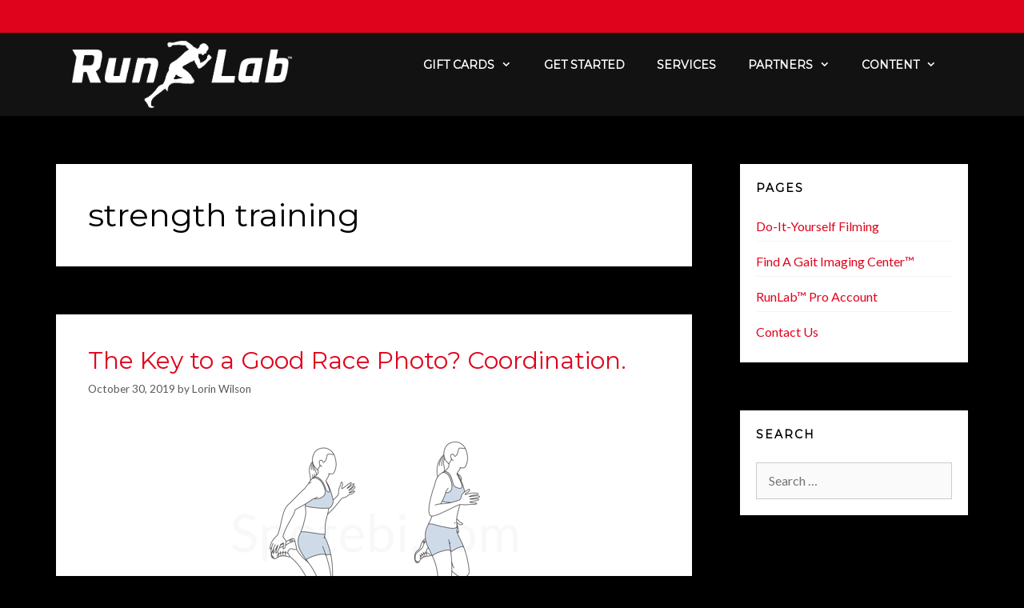

--- FILE ---
content_type: text/html; charset=UTF-8
request_url: https://runlab.us/tag/strength-training/
body_size: 23683
content:
<!DOCTYPE html>
<html lang="en-US">
<head>
	<meta charset="UTF-8">
	<meta name='robots' content='index, follow, max-image-preview:large, max-snippet:-1, max-video-preview:-1' />
<script type="text/javascript">function rgmkInitGoogleMaps(){window.rgmkGoogleMapsCallback=true;try{jQuery(document).trigger("rgmkGoogleMapsLoad")}catch(err){}}</script><meta name="viewport" content="width=device-width, initial-scale=1">
	<!-- This site is optimized with the Yoast SEO plugin v25.9 - https://yoast.com/wordpress/plugins/seo/ -->
	<title>strength training Archives - RunLab.us</title>
	<link rel="canonical" href="https://runlab.us/tag/strength-training/" />
	<meta property="og:locale" content="en_US" />
	<meta property="og:type" content="article" />
	<meta property="og:title" content="strength training Archives - RunLab.us" />
	<meta property="og:url" content="https://runlab.us/tag/strength-training/" />
	<meta property="og:site_name" content="RunLab.us" />
	<meta name="twitter:card" content="summary_large_image" />
	<script type="application/ld+json" class="yoast-schema-graph">{"@context":"https://schema.org","@graph":[{"@type":"CollectionPage","@id":"https://runlab.us/tag/strength-training/","url":"https://runlab.us/tag/strength-training/","name":"strength training Archives - RunLab.us","isPartOf":{"@id":"https://runlab.us/#website"},"primaryImageOfPage":{"@id":"https://runlab.us/tag/strength-training/#primaryimage"},"image":{"@id":"https://runlab.us/tag/strength-training/#primaryimage"},"thumbnailUrl":"https://runlab.us/wp-content/uploads/2019/10/Blog-84.png","breadcrumb":{"@id":"https://runlab.us/tag/strength-training/#breadcrumb"},"inLanguage":"en-US"},{"@type":"ImageObject","inLanguage":"en-US","@id":"https://runlab.us/tag/strength-training/#primaryimage","url":"https://runlab.us/wp-content/uploads/2019/10/Blog-84.png","contentUrl":"https://runlab.us/wp-content/uploads/2019/10/Blog-84.png","width":427,"height":285},{"@type":"BreadcrumbList","@id":"https://runlab.us/tag/strength-training/#breadcrumb","itemListElement":[{"@type":"ListItem","position":1,"name":"Home","item":"https://runlab.us/"},{"@type":"ListItem","position":2,"name":"strength training"}]},{"@type":"WebSite","@id":"https://runlab.us/#website","url":"https://runlab.us/","name":"RunLab.us","description":"RunLab Training LLC.","publisher":{"@id":"https://runlab.us/#organization"},"potentialAction":[{"@type":"SearchAction","target":{"@type":"EntryPoint","urlTemplate":"https://runlab.us/?s={search_term_string}"},"query-input":{"@type":"PropertyValueSpecification","valueRequired":true,"valueName":"search_term_string"}}],"inLanguage":"en-US"},{"@type":"Organization","@id":"https://runlab.us/#organization","name":"RunLab","url":"https://runlab.us/","logo":{"@type":"ImageObject","inLanguage":"en-US","@id":"https://runlab.us/#/schema/logo/image/","url":"https://runlab.us/wp-content/uploads/2018/04/runlab_black_logo.png","contentUrl":"https://runlab.us/wp-content/uploads/2018/04/runlab_black_logo.png","width":502,"height":153,"caption":"RunLab"},"image":{"@id":"https://runlab.us/#/schema/logo/image/"}}]}</script>
	<!-- / Yoast SEO plugin. -->


<link rel='dns-prefetch' href='//maps.googleapis.com' />
<link href='https://fonts.gstatic.com' crossorigin rel='preconnect' />
<link href='https://fonts.googleapis.com' crossorigin rel='preconnect' />
<link rel="alternate" type="application/rss+xml" title="RunLab.us &raquo; Feed" href="https://runlab.us/feed/" />
<link rel="alternate" type="application/rss+xml" title="RunLab.us &raquo; Comments Feed" href="https://runlab.us/comments/feed/" />
<link rel="alternate" type="application/rss+xml" title="RunLab.us &raquo; strength training Tag Feed" href="https://runlab.us/tag/strength-training/feed/" />
<style id='wp-img-auto-sizes-contain-inline-css'>
img:is([sizes=auto i],[sizes^="auto," i]){contain-intrinsic-size:3000px 1500px}
/*# sourceURL=wp-img-auto-sizes-contain-inline-css */
</style>
<link rel='stylesheet' id='generate-fonts-css' href='//fonts.googleapis.com/css?family=Lato:regular,italic,600,600italic,700,700italic|Montserrat' media='all' />
<style id='wp-emoji-styles-inline-css'>

	img.wp-smiley, img.emoji {
		display: inline !important;
		border: none !important;
		box-shadow: none !important;
		height: 1em !important;
		width: 1em !important;
		margin: 0 0.07em !important;
		vertical-align: -0.1em !important;
		background: none !important;
		padding: 0 !important;
	}
/*# sourceURL=wp-emoji-styles-inline-css */
</style>
<link rel='stylesheet' id='wp-block-library-css' href='https://runlab.us/wp-includes/css/dist/block-library/style.css' media='all' />
<link rel='stylesheet' id='wc-blocks-style-css' href='https://runlab.us/wp-content/plugins/woocommerce/assets/client/blocks/wc-blocks.css' media='all' />
<style id='global-styles-inline-css'>
:root{--wp--preset--aspect-ratio--square: 1;--wp--preset--aspect-ratio--4-3: 4/3;--wp--preset--aspect-ratio--3-4: 3/4;--wp--preset--aspect-ratio--3-2: 3/2;--wp--preset--aspect-ratio--2-3: 2/3;--wp--preset--aspect-ratio--16-9: 16/9;--wp--preset--aspect-ratio--9-16: 9/16;--wp--preset--color--black: #000000;--wp--preset--color--cyan-bluish-gray: #abb8c3;--wp--preset--color--white: #ffffff;--wp--preset--color--pale-pink: #f78da7;--wp--preset--color--vivid-red: #cf2e2e;--wp--preset--color--luminous-vivid-orange: #ff6900;--wp--preset--color--luminous-vivid-amber: #fcb900;--wp--preset--color--light-green-cyan: #7bdcb5;--wp--preset--color--vivid-green-cyan: #00d084;--wp--preset--color--pale-cyan-blue: #8ed1fc;--wp--preset--color--vivid-cyan-blue: #0693e3;--wp--preset--color--vivid-purple: #9b51e0;--wp--preset--color--light: var(--light);--wp--preset--color--dark: var(--dark);--wp--preset--color--gray: var(--gray);--wp--preset--color--primary: var(--primary);--wp--preset--color--secondary: var(--secondary);--wp--preset--color--accent: var(--accent);--wp--preset--gradient--vivid-cyan-blue-to-vivid-purple: linear-gradient(135deg,rgb(6,147,227) 0%,rgb(155,81,224) 100%);--wp--preset--gradient--light-green-cyan-to-vivid-green-cyan: linear-gradient(135deg,rgb(122,220,180) 0%,rgb(0,208,130) 100%);--wp--preset--gradient--luminous-vivid-amber-to-luminous-vivid-orange: linear-gradient(135deg,rgb(252,185,0) 0%,rgb(255,105,0) 100%);--wp--preset--gradient--luminous-vivid-orange-to-vivid-red: linear-gradient(135deg,rgb(255,105,0) 0%,rgb(207,46,46) 100%);--wp--preset--gradient--very-light-gray-to-cyan-bluish-gray: linear-gradient(135deg,rgb(238,238,238) 0%,rgb(169,184,195) 100%);--wp--preset--gradient--cool-to-warm-spectrum: linear-gradient(135deg,rgb(74,234,220) 0%,rgb(151,120,209) 20%,rgb(207,42,186) 40%,rgb(238,44,130) 60%,rgb(251,105,98) 80%,rgb(254,248,76) 100%);--wp--preset--gradient--blush-light-purple: linear-gradient(135deg,rgb(255,206,236) 0%,rgb(152,150,240) 100%);--wp--preset--gradient--blush-bordeaux: linear-gradient(135deg,rgb(254,205,165) 0%,rgb(254,45,45) 50%,rgb(107,0,62) 100%);--wp--preset--gradient--luminous-dusk: linear-gradient(135deg,rgb(255,203,112) 0%,rgb(199,81,192) 50%,rgb(65,88,208) 100%);--wp--preset--gradient--pale-ocean: linear-gradient(135deg,rgb(255,245,203) 0%,rgb(182,227,212) 50%,rgb(51,167,181) 100%);--wp--preset--gradient--electric-grass: linear-gradient(135deg,rgb(202,248,128) 0%,rgb(113,206,126) 100%);--wp--preset--gradient--midnight: linear-gradient(135deg,rgb(2,3,129) 0%,rgb(40,116,252) 100%);--wp--preset--font-size--small: 13px;--wp--preset--font-size--medium: 20px;--wp--preset--font-size--large: 36px;--wp--preset--font-size--x-large: 42px;--wp--preset--spacing--20: 0.44rem;--wp--preset--spacing--30: 0.67rem;--wp--preset--spacing--40: 1rem;--wp--preset--spacing--50: 1.5rem;--wp--preset--spacing--60: 2.25rem;--wp--preset--spacing--70: 3.38rem;--wp--preset--spacing--80: 5.06rem;--wp--preset--shadow--natural: 6px 6px 9px rgba(0, 0, 0, 0.2);--wp--preset--shadow--deep: 12px 12px 50px rgba(0, 0, 0, 0.4);--wp--preset--shadow--sharp: 6px 6px 0px rgba(0, 0, 0, 0.2);--wp--preset--shadow--outlined: 6px 6px 0px -3px rgb(255, 255, 255), 6px 6px rgb(0, 0, 0);--wp--preset--shadow--crisp: 6px 6px 0px rgb(0, 0, 0);}:where(.is-layout-flex){gap: 0.5em;}:where(.is-layout-grid){gap: 0.5em;}body .is-layout-flex{display: flex;}.is-layout-flex{flex-wrap: wrap;align-items: center;}.is-layout-flex > :is(*, div){margin: 0;}body .is-layout-grid{display: grid;}.is-layout-grid > :is(*, div){margin: 0;}:where(.wp-block-columns.is-layout-flex){gap: 2em;}:where(.wp-block-columns.is-layout-grid){gap: 2em;}:where(.wp-block-post-template.is-layout-flex){gap: 1.25em;}:where(.wp-block-post-template.is-layout-grid){gap: 1.25em;}.has-black-color{color: var(--wp--preset--color--black) !important;}.has-cyan-bluish-gray-color{color: var(--wp--preset--color--cyan-bluish-gray) !important;}.has-white-color{color: var(--wp--preset--color--white) !important;}.has-pale-pink-color{color: var(--wp--preset--color--pale-pink) !important;}.has-vivid-red-color{color: var(--wp--preset--color--vivid-red) !important;}.has-luminous-vivid-orange-color{color: var(--wp--preset--color--luminous-vivid-orange) !important;}.has-luminous-vivid-amber-color{color: var(--wp--preset--color--luminous-vivid-amber) !important;}.has-light-green-cyan-color{color: var(--wp--preset--color--light-green-cyan) !important;}.has-vivid-green-cyan-color{color: var(--wp--preset--color--vivid-green-cyan) !important;}.has-pale-cyan-blue-color{color: var(--wp--preset--color--pale-cyan-blue) !important;}.has-vivid-cyan-blue-color{color: var(--wp--preset--color--vivid-cyan-blue) !important;}.has-vivid-purple-color{color: var(--wp--preset--color--vivid-purple) !important;}.has-black-background-color{background-color: var(--wp--preset--color--black) !important;}.has-cyan-bluish-gray-background-color{background-color: var(--wp--preset--color--cyan-bluish-gray) !important;}.has-white-background-color{background-color: var(--wp--preset--color--white) !important;}.has-pale-pink-background-color{background-color: var(--wp--preset--color--pale-pink) !important;}.has-vivid-red-background-color{background-color: var(--wp--preset--color--vivid-red) !important;}.has-luminous-vivid-orange-background-color{background-color: var(--wp--preset--color--luminous-vivid-orange) !important;}.has-luminous-vivid-amber-background-color{background-color: var(--wp--preset--color--luminous-vivid-amber) !important;}.has-light-green-cyan-background-color{background-color: var(--wp--preset--color--light-green-cyan) !important;}.has-vivid-green-cyan-background-color{background-color: var(--wp--preset--color--vivid-green-cyan) !important;}.has-pale-cyan-blue-background-color{background-color: var(--wp--preset--color--pale-cyan-blue) !important;}.has-vivid-cyan-blue-background-color{background-color: var(--wp--preset--color--vivid-cyan-blue) !important;}.has-vivid-purple-background-color{background-color: var(--wp--preset--color--vivid-purple) !important;}.has-black-border-color{border-color: var(--wp--preset--color--black) !important;}.has-cyan-bluish-gray-border-color{border-color: var(--wp--preset--color--cyan-bluish-gray) !important;}.has-white-border-color{border-color: var(--wp--preset--color--white) !important;}.has-pale-pink-border-color{border-color: var(--wp--preset--color--pale-pink) !important;}.has-vivid-red-border-color{border-color: var(--wp--preset--color--vivid-red) !important;}.has-luminous-vivid-orange-border-color{border-color: var(--wp--preset--color--luminous-vivid-orange) !important;}.has-luminous-vivid-amber-border-color{border-color: var(--wp--preset--color--luminous-vivid-amber) !important;}.has-light-green-cyan-border-color{border-color: var(--wp--preset--color--light-green-cyan) !important;}.has-vivid-green-cyan-border-color{border-color: var(--wp--preset--color--vivid-green-cyan) !important;}.has-pale-cyan-blue-border-color{border-color: var(--wp--preset--color--pale-cyan-blue) !important;}.has-vivid-cyan-blue-border-color{border-color: var(--wp--preset--color--vivid-cyan-blue) !important;}.has-vivid-purple-border-color{border-color: var(--wp--preset--color--vivid-purple) !important;}.has-vivid-cyan-blue-to-vivid-purple-gradient-background{background: var(--wp--preset--gradient--vivid-cyan-blue-to-vivid-purple) !important;}.has-light-green-cyan-to-vivid-green-cyan-gradient-background{background: var(--wp--preset--gradient--light-green-cyan-to-vivid-green-cyan) !important;}.has-luminous-vivid-amber-to-luminous-vivid-orange-gradient-background{background: var(--wp--preset--gradient--luminous-vivid-amber-to-luminous-vivid-orange) !important;}.has-luminous-vivid-orange-to-vivid-red-gradient-background{background: var(--wp--preset--gradient--luminous-vivid-orange-to-vivid-red) !important;}.has-very-light-gray-to-cyan-bluish-gray-gradient-background{background: var(--wp--preset--gradient--very-light-gray-to-cyan-bluish-gray) !important;}.has-cool-to-warm-spectrum-gradient-background{background: var(--wp--preset--gradient--cool-to-warm-spectrum) !important;}.has-blush-light-purple-gradient-background{background: var(--wp--preset--gradient--blush-light-purple) !important;}.has-blush-bordeaux-gradient-background{background: var(--wp--preset--gradient--blush-bordeaux) !important;}.has-luminous-dusk-gradient-background{background: var(--wp--preset--gradient--luminous-dusk) !important;}.has-pale-ocean-gradient-background{background: var(--wp--preset--gradient--pale-ocean) !important;}.has-electric-grass-gradient-background{background: var(--wp--preset--gradient--electric-grass) !important;}.has-midnight-gradient-background{background: var(--wp--preset--gradient--midnight) !important;}.has-small-font-size{font-size: var(--wp--preset--font-size--small) !important;}.has-medium-font-size{font-size: var(--wp--preset--font-size--medium) !important;}.has-large-font-size{font-size: var(--wp--preset--font-size--large) !important;}.has-x-large-font-size{font-size: var(--wp--preset--font-size--x-large) !important;}
/*# sourceURL=global-styles-inline-css */
</style>
<style id='core-block-supports-inline-css'>
/**
 * Core styles: block-supports
 */

/*# sourceURL=core-block-supports-inline-css */
</style>

<style id='classic-theme-styles-inline-css'>
/**
 * These rules are needed for backwards compatibility.
 * They should match the button element rules in the base theme.json file.
 */
.wp-block-button__link {
	color: #ffffff;
	background-color: #32373c;
	border-radius: 9999px; /* 100% causes an oval, but any explicit but really high value retains the pill shape. */

	/* This needs a low specificity so it won't override the rules from the button element if defined in theme.json. */
	box-shadow: none;
	text-decoration: none;

	/* The extra 2px are added to size solids the same as the outline versions.*/
	padding: calc(0.667em + 2px) calc(1.333em + 2px);

	font-size: 1.125em;
}

.wp-block-file__button {
	background: #32373c;
	color: #ffffff;
	text-decoration: none;
}

/*# sourceURL=/wp-includes/css/classic-themes.css */
</style>
<link rel='stylesheet' id='woocommerce-layout-css' href='https://runlab.us/wp-content/plugins/woocommerce/assets/css/woocommerce-layout.css' media='all' />
<link rel='stylesheet' id='woocommerce-smallscreen-css' href='https://runlab.us/wp-content/plugins/woocommerce/assets/css/woocommerce-smallscreen.css' media='only screen and (max-width: 768px)' />
<link rel='stylesheet' id='woocommerce-general-css' href='https://runlab.us/wp-content/plugins/woocommerce/assets/css/woocommerce.css' media='all' />
<style id='woocommerce-inline-inline-css'>
.woocommerce form .form-row .required { visibility: visible; }
/*# sourceURL=woocommerce-inline-inline-css */
</style>
<link rel='stylesheet' id='brands-styles-css' href='https://runlab.us/wp-content/plugins/woocommerce/assets/css/brands.css' media='all' />
<link rel='stylesheet' id='location-directory-styles-css' href='https://runlab.us/wp-content/themes/runlab/assets/css/main.css' media='all' />
<link rel='stylesheet' id='generate-style-grid-css' href='https://runlab.us/wp-content/themes/generatepress/assets/css/unsemantic-grid.css' media='all' />
<link rel='stylesheet' id='generate-style-css' href='https://runlab.us/wp-content/themes/generatepress/assets/css/style.css' media='all' />
<style id='generate-style-inline-css'>
body{background-color:#000;color:#27303c;}a{color:#df041c;}a:hover, a:focus, a:active{color:#000;}body .grid-container{max-width:1140px;}.wp-block-group__inner-container{max-width:1140px;margin-left:auto;margin-right:auto;}.generate-back-to-top{font-size:20px;border-radius:3px;position:fixed;bottom:30px;right:30px;line-height:40px;width:40px;text-align:center;z-index:10;transition:opacity 300ms ease-in-out;opacity:0.1;transform:translateY(1000px);}.generate-back-to-top__show{opacity:1;transform:translateY(0);}:root{--light:#fff;--dark:#121212;--gray:#f5f5f5;--primary:#df041c;--secondary:#000;--accent:#f1f1f1;}:root .has-light-color{color:var(--light);}:root .has-light-background-color{background-color:var(--light);}:root .has-dark-color{color:var(--dark);}:root .has-dark-background-color{background-color:var(--dark);}:root .has-gray-color{color:var(--gray);}:root .has-gray-background-color{background-color:var(--gray);}:root .has-primary-color{color:var(--primary);}:root .has-primary-background-color{background-color:var(--primary);}:root .has-secondary-color{color:var(--secondary);}:root .has-secondary-background-color{background-color:var(--secondary);}:root .has-accent-color{color:var(--accent);}:root .has-accent-background-color{background-color:var(--accent);}body, button, input, select, textarea{font-family:"Lato", sans-serif;font-size:16px;}body{line-height:1.625;}.entry-content > [class*="wp-block-"]:not(:last-child):not(.wp-block-heading){margin-bottom:1.5em;}.main-title{font-family:"Montserrat", sans-serif;font-weight:600;font-size:45px;}.site-description{font-weight:400;text-transform:uppercase;}.main-navigation a, .menu-toggle{font-family:"Montserrat", sans-serif;font-weight:600;text-transform:uppercase;font-size:14px;}.main-navigation .main-nav ul ul li a{font-size:13px;}.widget-title{font-family:"Montserrat", sans-serif;font-weight:600;text-transform:uppercase;font-size:14px;margin-bottom:24px;}.sidebar .widget, .footer-widgets .widget{font-size:16px;}button:not(.menu-toggle),html input[type="button"],input[type="reset"],input[type="submit"],.button,.wp-block-button .wp-block-button__link{font-weight:700;text-transform:uppercase;}h1{font-family:"Montserrat", sans-serif;font-weight:300;font-size:40px;}h2{font-family:"Montserrat", sans-serif;font-weight:300;font-size:30px;}h3{font-family:"Montserrat", ;font-weight:600;font-size:20px;}h4{font-family:"Montserrat", ;font-weight:600;font-size:inherit;}h5{font-family:"Montserrat", ;font-weight:600;font-size:inherit;}h6{font-family:"Montserrat", ;font-weight:600;font-size:16px;}.site-info{font-size:14px;}@media (max-width:768px){.main-title{font-size:30px;}h1{font-size:30px;}h2{font-size:25px;}}.top-bar{background-color:#df041c;color:#fff;}.top-bar a{color:#fff;}.top-bar a:hover{color:#121212;}.site-header{background-color:var(--dark);color:#3a3a3a;}.site-header a{color:#3a3a3a;}.site-header a:hover{color:#df041c;}.main-title a,.main-title a:hover{color:#222222;}.site-description{color:#757575;}.mobile-menu-control-wrapper .menu-toggle,.mobile-menu-control-wrapper .menu-toggle:hover,.mobile-menu-control-wrapper .menu-toggle:focus,.has-inline-mobile-toggle #site-navigation.toggled{background-color:rgba(0, 0, 0, 0.02);}.main-navigation,.main-navigation ul ul{background-color:var(--dark);}.main-navigation .main-nav ul li a, .main-navigation .menu-toggle, .main-navigation .menu-bar-items{color:#ffffff;}.main-navigation .main-nav ul li:not([class*="current-menu-"]):hover > a, .main-navigation .main-nav ul li:not([class*="current-menu-"]):focus > a, .main-navigation .main-nav ul li.sfHover:not([class*="current-menu-"]) > a, .main-navigation .menu-bar-item:hover > a, .main-navigation .menu-bar-item.sfHover > a{color:#ffffff;background-color:var(--dark);}button.menu-toggle:hover,button.menu-toggle:focus,.main-navigation .mobile-bar-items a,.main-navigation .mobile-bar-items a:hover,.main-navigation .mobile-bar-items a:focus{color:#ffffff;}.main-navigation .main-nav ul li[class*="current-menu-"] > a{color:#ffffff;background-color:var(--dark);}.navigation-search input[type="search"],.navigation-search input[type="search"]:active, .navigation-search input[type="search"]:focus, .main-navigation .main-nav ul li.search-item.active > a, .main-navigation .menu-bar-items .search-item.active > a{color:#ffffff;background-color:var(--dark);}.main-navigation ul ul{background-color:var(--dark);}.main-navigation .main-nav ul ul li a{color:#ffffff;}.main-navigation .main-nav ul ul li:not([class*="current-menu-"]):hover > a,.main-navigation .main-nav ul ul li:not([class*="current-menu-"]):focus > a, .main-navigation .main-nav ul ul li.sfHover:not([class*="current-menu-"]) > a{color:#ffffff;background-color:var(--dark);}.main-navigation .main-nav ul ul li[class*="current-menu-"] > a{color:#ffffff;background-color:var(--dark);}.separate-containers .inside-article, .separate-containers .comments-area, .separate-containers .page-header, .one-container .container, .separate-containers .paging-navigation, .inside-page-header{color:#27303c;background-color:#ffffff;}.inside-article a,.paging-navigation a,.comments-area a,.page-header a{color:#df041c;}.inside-article a:hover,.paging-navigation a:hover,.comments-area a:hover,.page-header a:hover{color:#000;}.entry-header h1,.page-header h1{color:#000;}.entry-meta{color:#595959;}.entry-meta a{color:#595959;}.entry-meta a:hover{color:#1e73be;}.sidebar .widget{color:#27303c;background-color:#ffffff;}.sidebar .widget a{color:#df041c;}.sidebar .widget a:hover{color:#000;}.sidebar .widget .widget-title{color:#000000;}.footer-widgets{color:#fff;background-color:#ffffff;}.footer-widgets a{color:#fff;}.footer-widgets a:hover{color:#121212;}.footer-widgets .widget-title{color:#000000;}.site-info{color:#ffffff;background-color:#222222;}.site-info a{color:#ffffff;}.site-info a:hover{color:#606060;}.footer-bar .widget_nav_menu .current-menu-item a{color:#606060;}input[type="text"],input[type="email"],input[type="url"],input[type="password"],input[type="search"],input[type="tel"],input[type="number"],textarea,select{color:#666666;background-color:#fafafa;border-color:#cccccc;}input[type="text"]:focus,input[type="email"]:focus,input[type="url"]:focus,input[type="password"]:focus,input[type="search"]:focus,input[type="tel"]:focus,input[type="number"]:focus,textarea:focus,select:focus{color:#666666;background-color:#ffffff;border-color:#bfbfbf;}button,html input[type="button"],input[type="reset"],input[type="submit"],a.button,a.wp-block-button__link:not(.has-background){color:#ffffff;background-color:#666666;}button:hover,html input[type="button"]:hover,input[type="reset"]:hover,input[type="submit"]:hover,a.button:hover,button:focus,html input[type="button"]:focus,input[type="reset"]:focus,input[type="submit"]:focus,a.button:focus,a.wp-block-button__link:not(.has-background):active,a.wp-block-button__link:not(.has-background):focus,a.wp-block-button__link:not(.has-background):hover{color:#ffffff;background-color:#3f3f3f;}a.generate-back-to-top{background-color:rgba( 0,0,0,0.4 );color:#ffffff;}a.generate-back-to-top:hover,a.generate-back-to-top:focus{background-color:rgba( 0,0,0,0.6 );color:#ffffff;}:root{--gp-search-modal-bg-color:var(--base-3);--gp-search-modal-text-color:var(--contrast);--gp-search-modal-overlay-bg-color:rgba(0,0,0,0.2);}@media (max-width:768px){.main-navigation .menu-bar-item:hover > a, .main-navigation .menu-bar-item.sfHover > a{background:none;color:#ffffff;}}.inside-top-bar{padding:10px;}.inside-header{padding:10px 20px 10px 20px;}.site-main .wp-block-group__inner-container{padding:40px;}.entry-content .alignwide, body:not(.no-sidebar) .entry-content .alignfull{margin-left:-40px;width:calc(100% + 80px);max-width:calc(100% + 80px);}.separate-containers .widget, .separate-containers .site-main > *, .separate-containers .page-header, .widget-area .main-navigation{margin-bottom:60px;}.separate-containers .site-main{margin:60px;}.both-right.separate-containers .inside-left-sidebar{margin-right:30px;}.both-right.separate-containers .inside-right-sidebar{margin-left:30px;}.both-left.separate-containers .inside-left-sidebar{margin-right:30px;}.both-left.separate-containers .inside-right-sidebar{margin-left:30px;}.separate-containers .page-header-image, .separate-containers .page-header-contained, .separate-containers .page-header-image-single, .separate-containers .page-header-content-single{margin-top:60px;}.separate-containers .inside-right-sidebar, .separate-containers .inside-left-sidebar{margin-top:60px;margin-bottom:60px;}.main-navigation ul ul{width:210px;}.rtl .menu-item-has-children .dropdown-menu-toggle{padding-left:20px;}.rtl .main-navigation .main-nav ul li.menu-item-has-children > a{padding-right:20px;}.widget-area .widget{padding:20px;}.footer-widgets{padding:80px 40px 80px 40px;}.site-info{padding:20px 20px 0px 20px;}@media (max-width:768px){.separate-containers .inside-article, .separate-containers .comments-area, .separate-containers .page-header, .separate-containers .paging-navigation, .one-container .site-content, .inside-page-header{padding:30px;}.site-main .wp-block-group__inner-container{padding:30px;}.site-info{padding-right:10px;padding-left:10px;}.entry-content .alignwide, body:not(.no-sidebar) .entry-content .alignfull{margin-left:-30px;width:calc(100% + 60px);max-width:calc(100% + 60px);}}/* End cached CSS */@media (max-width:768px){.main-navigation .menu-toggle,.main-navigation .mobile-bar-items,.sidebar-nav-mobile:not(#sticky-placeholder){display:block;}.main-navigation ul,.gen-sidebar-nav{display:none;}[class*="nav-float-"] .site-header .inside-header > *{float:none;clear:both;}}
.dynamic-author-image-rounded{border-radius:100%;}.dynamic-featured-image, .dynamic-author-image{vertical-align:middle;}.one-container.blog .dynamic-content-template:not(:last-child), .one-container.archive .dynamic-content-template:not(:last-child){padding-bottom:0px;}.dynamic-entry-excerpt > p:last-child{margin-bottom:0px;}
/*# sourceURL=generate-style-inline-css */
</style>
<link rel='stylesheet' id='generate-mobile-style-css' href='https://runlab.us/wp-content/themes/generatepress/assets/css/mobile.css' media='all' />
<link rel='stylesheet' id='generate-font-icons-css' href='https://runlab.us/wp-content/themes/generatepress/assets/css/components/font-icons.css' media='all' />
<link rel='stylesheet' id='generate-child-css' href='https://runlab.us/wp-content/themes/runlab/style.css' media='all' />
<link rel='stylesheet' id='generate-blog-images-css' href='https://runlab.us/wp-content/plugins/gp-premium/blog/functions/css/featured-images.css' media='all' />
<link rel='stylesheet' id='generate-woocommerce-css' href='https://runlab.us/wp-content/plugins/gp-premium/woocommerce/functions/css/woocommerce.css' media='all' />
<style id='generate-woocommerce-inline-css'>
.woocommerce ul.products li.product .woocommerce-LoopProduct-link h2, .woocommerce ul.products li.product .woocommerce-loop-category__title{font-weight:normal;text-transform:none;font-size:20px;}.woocommerce .up-sells ul.products li.product .woocommerce-LoopProduct-link h2, .woocommerce .cross-sells ul.products li.product .woocommerce-LoopProduct-link h2, .woocommerce .related ul.products li.product .woocommerce-LoopProduct-link h2{font-size:20px;}.woocommerce #respond input#submit, .woocommerce a.button, .woocommerce button.button, .woocommerce input.button, .wc-block-components-button{color:#ffffff;background-color:#666666;text-decoration:none;font-weight:700;text-transform:uppercase;}.woocommerce #respond input#submit:hover, .woocommerce a.button:hover, .woocommerce button.button:hover, .woocommerce input.button:hover, .wc-block-components-button:hover{color:#ffffff;background-color:#3f3f3f;}.woocommerce #respond input#submit.alt, .woocommerce a.button.alt, .woocommerce button.button.alt, .woocommerce input.button.alt, .woocommerce #respond input#submit.alt.disabled, .woocommerce #respond input#submit.alt.disabled:hover, .woocommerce #respond input#submit.alt:disabled, .woocommerce #respond input#submit.alt:disabled:hover, .woocommerce #respond input#submit.alt:disabled[disabled], .woocommerce #respond input#submit.alt:disabled[disabled]:hover, .woocommerce a.button.alt.disabled, .woocommerce a.button.alt.disabled:hover, .woocommerce a.button.alt:disabled, .woocommerce a.button.alt:disabled:hover, .woocommerce a.button.alt:disabled[disabled], .woocommerce a.button.alt:disabled[disabled]:hover, .woocommerce button.button.alt.disabled, .woocommerce button.button.alt.disabled:hover, .woocommerce button.button.alt:disabled, .woocommerce button.button.alt:disabled:hover, .woocommerce button.button.alt:disabled[disabled], .woocommerce button.button.alt:disabled[disabled]:hover, .woocommerce input.button.alt.disabled, .woocommerce input.button.alt.disabled:hover, .woocommerce input.button.alt:disabled, .woocommerce input.button.alt:disabled:hover, .woocommerce input.button.alt:disabled[disabled], .woocommerce input.button.alt:disabled[disabled]:hover{color:#ffffff;background-color:#df041c;}.woocommerce #respond input#submit.alt:hover, .woocommerce a.button.alt:hover, .woocommerce button.button.alt:hover, .woocommerce input.button.alt:hover{color:#ffffff;background-color:#df041c;}button.wc-block-components-panel__button{font-size:inherit;}.woocommerce .star-rating span:before, .woocommerce p.stars:hover a::before{color:#df041c;}.woocommerce span.onsale{background-color:#222222;color:#ffffff;}.woocommerce ul.products li.product .price, .woocommerce div.product p.price{color:#222222;}.woocommerce div.product .woocommerce-tabs ul.tabs li a{color:#222222;}.woocommerce div.product .woocommerce-tabs ul.tabs li a:hover, .woocommerce div.product .woocommerce-tabs ul.tabs li.active a{color:#1e73be;}.woocommerce-message{background-color:#0b9444;color:#ffffff;}div.woocommerce-message a.button, div.woocommerce-message a.button:focus, div.woocommerce-message a.button:hover, div.woocommerce-message a, div.woocommerce-message a:focus, div.woocommerce-message a:hover{color:#ffffff;}.woocommerce-info{background-color:#1e73be;color:#ffffff;}div.woocommerce-info a.button, div.woocommerce-info a.button:focus, div.woocommerce-info a.button:hover, div.woocommerce-info a, div.woocommerce-info a:focus, div.woocommerce-info a:hover{color:#ffffff;}.woocommerce-error{background-color:#e8626d;color:#ffffff;}div.woocommerce-error a.button, div.woocommerce-error a.button:focus, div.woocommerce-error a.button:hover, div.woocommerce-error a, div.woocommerce-error a:focus, div.woocommerce-error a:hover{color:#ffffff;}.woocommerce-product-details__short-description{color:#27303c;}#wc-mini-cart{background-color:#ffffff;color:#000000;}#wc-mini-cart a:not(.button), #wc-mini-cart a.remove{color:#000000;}#wc-mini-cart .button{color:#ffffff;}#wc-mini-cart .button:hover, #wc-mini-cart .button:focus, #wc-mini-cart .button:active{color:#ffffff;}.woocommerce #content div.product div.images, .woocommerce div.product div.images, .woocommerce-page #content div.product div.images, .woocommerce-page div.product div.images{width:50%;}.add-to-cart-panel{background-color:#ffffff;color:#000000;}.add-to-cart-panel a:not(.button){color:#000000;}.woocommerce .widget_price_filter .price_slider_wrapper .ui-widget-content{background-color:#dddddd;}.woocommerce .widget_price_filter .ui-slider .ui-slider-range, .woocommerce .widget_price_filter .ui-slider .ui-slider-handle{background-color:#666666;}.wc-columns-container .products, .woocommerce .related ul.products, .woocommerce .up-sells ul.products{grid-gap:50px;}@media (max-width: 1024px){.woocommerce .wc-columns-container.wc-tablet-columns-2 .products{-ms-grid-columns:(1fr)[2];grid-template-columns:repeat(2, 1fr);}.wc-related-upsell-tablet-columns-2 .related ul.products, .wc-related-upsell-tablet-columns-2 .up-sells ul.products{-ms-grid-columns:(1fr)[2];grid-template-columns:repeat(2, 1fr);}}@media (max-width:768px){.add-to-cart-panel .continue-shopping{background-color:#ffffff;}.woocommerce #content div.product div.images,.woocommerce div.product div.images,.woocommerce-page #content div.product div.images,.woocommerce-page div.product div.images{width:100%;}}@media (max-width:768px){.mobile-bar-items + .menu-toggle{text-align:left;}nav.toggled .main-nav li.wc-menu-item{display:none !important;}body.nav-search-enabled .wc-menu-cart-activated:not(#mobile-header) .mobile-bar-items{float:right;position:relative;}.nav-search-enabled .wc-menu-cart-activated:not(#mobile-header) .menu-toggle{float:left;width:auto;}.mobile-bar-items.wc-mobile-cart-items{z-index:1;}}
/*# sourceURL=generate-woocommerce-inline-css */
</style>
<link rel='stylesheet' id='generate-woocommerce-mobile-css' href='https://runlab.us/wp-content/plugins/gp-premium/woocommerce/functions/css/woocommerce-mobile.css' media='(max-width:768px)' />
<link rel='stylesheet' id='gp-premium-icons-css' href='https://runlab.us/wp-content/plugins/gp-premium/general/icons/icons.css' media='all' />
<script src="https://runlab.us/wp-includes/js/jquery/jquery.js" id="jquery-core-js"></script>
<script src="https://runlab.us/wp-includes/js/jquery/jquery-migrate.js" id="jquery-migrate-js"></script>
<script src="https://runlab.us/wp-content/plugins/woocommerce/assets/js/jquery-blockui/jquery.blockUI.js" id="jquery-blockui-js" defer data-wp-strategy="defer"></script>
<script id="wc-add-to-cart-js-extra">
var wc_add_to_cart_params = {"ajax_url":"/wp-admin/admin-ajax.php","wc_ajax_url":"/?wc-ajax=%%endpoint%%","i18n_view_cart":"View cart","cart_url":"https://runlab.us/cart/","is_cart":"","cart_redirect_after_add":"yes"};
//# sourceURL=wc-add-to-cart-js-extra
</script>
<script src="https://runlab.us/wp-content/plugins/woocommerce/assets/js/frontend/add-to-cart.js" id="wc-add-to-cart-js" defer data-wp-strategy="defer"></script>
<script src="https://runlab.us/wp-content/plugins/woocommerce/assets/js/js-cookie/js.cookie.js" id="js-cookie-js" defer data-wp-strategy="defer"></script>
<script id="woocommerce-js-extra">
var woocommerce_params = {"ajax_url":"/wp-admin/admin-ajax.php","wc_ajax_url":"/?wc-ajax=%%endpoint%%","i18n_password_show":"Show password","i18n_password_hide":"Hide password"};
//# sourceURL=woocommerce-js-extra
</script>
<script src="https://runlab.us/wp-content/plugins/woocommerce/assets/js/frontend/woocommerce.js" id="woocommerce-js" defer data-wp-strategy="defer"></script>
<link rel="https://api.w.org/" href="https://runlab.us/wp-json/" /><link rel="alternate" title="JSON" type="application/json" href="https://runlab.us/wp-json/wp/v2/tags/92" /><link rel="EditURI" type="application/rsd+xml" title="RSD" href="https://runlab.us/xmlrpc.php?rsd" />
 
 <!-- Google Site Verification-->
 <meta name="google-site-verification" content="8UnITsK3jgAcgGHT8ew4Gl1YfkXBOIMx-fsPRSd8PBo" />

 <!-- Google Analytics -->
 <script async src="https://www.googletagmanager.com/gtag/js?id=UA-117987088-1"></script>
 <script>
   window.dataLayer = window.dataLayer || [];
   function gtag(){dataLayer.push(arguments);}
   gtag('js', new Date());
   gtag('config', 'UA-117987088-1');
 </script>

 	<noscript><style>.woocommerce-product-gallery{ opacity: 1 !important; }</style></noscript>
	<meta name="generator" content="Elementor 3.23.4; features: additional_custom_breakpoints, e_lazyload; settings: css_print_method-external, google_font-enabled, font_display-auto">

<!-- Meta Pixel Code -->
<script type='text/javascript'>
!function(f,b,e,v,n,t,s){if(f.fbq)return;n=f.fbq=function(){n.callMethod?
n.callMethod.apply(n,arguments):n.queue.push(arguments)};if(!f._fbq)f._fbq=n;
n.push=n;n.loaded=!0;n.version='2.0';n.queue=[];t=b.createElement(e);t.async=!0;
t.src=v;s=b.getElementsByTagName(e)[0];s.parentNode.insertBefore(t,s)}(window,
document,'script','https://connect.facebook.net/en_US/fbevents.js?v=next');
</script>
<!-- End Meta Pixel Code -->

      <script type='text/javascript'>
        var url = window.location.origin + '?ob=open-bridge';
        fbq('set', 'openbridge', '724547088438815', url);
      </script>
    <script type='text/javascript'>fbq('init', '724547088438815', {}, {
    "agent": "wordpress-6.9-3.0.16"
})</script><script type='text/javascript'>
    fbq('track', 'PageView', []);
  </script>
<!-- Meta Pixel Code -->
<noscript>
<img height="1" width="1" style="display:none" alt="fbpx"
src="https://www.facebook.com/tr?id=724547088438815&ev=PageView&noscript=1" />
</noscript>
<!-- End Meta Pixel Code -->
			<style>
				.e-con.e-parent:nth-of-type(n+4):not(.e-lazyloaded):not(.e-no-lazyload),
				.e-con.e-parent:nth-of-type(n+4):not(.e-lazyloaded):not(.e-no-lazyload) * {
					background-image: none !important;
				}
				@media screen and (max-height: 1024px) {
					.e-con.e-parent:nth-of-type(n+3):not(.e-lazyloaded):not(.e-no-lazyload),
					.e-con.e-parent:nth-of-type(n+3):not(.e-lazyloaded):not(.e-no-lazyload) * {
						background-image: none !important;
					}
				}
				@media screen and (max-height: 640px) {
					.e-con.e-parent:nth-of-type(n+2):not(.e-lazyloaded):not(.e-no-lazyload),
					.e-con.e-parent:nth-of-type(n+2):not(.e-lazyloaded):not(.e-no-lazyload) * {
						background-image: none !important;
					}
				}
			</style>
					<style id="wp-custom-css">
			.elementor-405 .elementor-element.elementor-element-2b76e96 > .elementor-background-overlay {
    background-color: rgba(2, 2, 2, 0);
    opacity: 0.5;
    transition: background 0.3s, border-radius 0.3s, opacity 0.3s;
}

/* Home Page */
sup.tm-symbol {
	font-size: 60%;
}

/* GIC Order Form */
gic-disabled-input input {
	border:0;
	background-color:#fff;
	pointer-events:none;
}

/* Video Upload Complete */
input#choice_19_72_1 {
  margin-top:3px!important;
  margin-right:5px;
}

/* WooCommerce */
.woocommerce-additional-fields>h3 {
  margin-top: 0!important;
}
.woocommerce-billing-fields>h3 {
	margin-top:20px;
}

/* Shoe Recommendations */
.hide-gravity-field #field_78_119,
.hide-gravity-field #field_78_118 {
    display: none !important;
    visibility: hidden !important;
}		</style>
		<link rel='stylesheet' id='wc-stripe-blocks-checkout-style-css' href='https://runlab.us/wp-content/plugins/woocommerce-gateway-stripe/build/upe-blocks.css' media='all' />
</head>

<body data-rsssl=1 class="archive tag tag-strength-training tag-92 wp-custom-logo wp-embed-responsive wp-theme-generatepress wp-child-theme-runlab theme-generatepress post-image-below-header post-image-aligned-center woocommerce-no-js logged-out right-sidebar nav-float-right separate-containers fluid-header active-footer-widgets-1 header-aligned-left dropdown-hover elementor-default elementor-kit-3241" itemtype="https://schema.org/Blog" itemscope>
	<a class="screen-reader-text skip-link" href="#content" title="Skip to content">Skip to content</a>		<div class="top-bar top-bar-align-right">
			<div class="inside-top-bar grid-container grid-parent">
				<aside id="custom_html-2" class="widget_text widget inner-padding widget_custom_html"><div class="textwidget custom-html-widget"></div></aside>			</div>
		</div>
				<header class="site-header" id="masthead" aria-label="Site"  itemtype="https://schema.org/WPHeader" itemscope>
			<div class="inside-header grid-container grid-parent">
				<div class="site-logo">
					<a href="https://runlab.us/" rel="home">
						<img fetchpriority="high"  class="header-image is-logo-image" alt="RunLab.us" src="https://runlab.us/wp-content/uploads/2018/03/large-runlab-header-logo.png" srcset="https://runlab.us/wp-content/uploads/2018/03/large-runlab-header-logo.png 1x, https://runlab.us/wp-content/uploads/2018/03/large-runlab-header-logo.png 2x" width="699" height="213" />
					</a>
				</div>		<nav class="main-navigation sub-menu-right" id="site-navigation" aria-label="Primary"  itemtype="https://schema.org/SiteNavigationElement" itemscope>
			<div class="inside-navigation grid-container grid-parent">
								<button class="menu-toggle" aria-controls="primary-menu" aria-expanded="false">
					<span class="mobile-menu">Menu</span>				</button>
				<div id="primary-menu" class="main-nav"><ul id="menu-primary-menu" class=" menu sf-menu"><li id="menu-item-828" class="menu-item menu-item-type-custom menu-item-object-custom menu-item-has-children menu-item-828"><a href="#">Gift Cards<span role="presentation" class="dropdown-menu-toggle"></span></a>
<ul class="sub-menu">
	<li id="menu-item-3128" class="menu-item menu-item-type-post_type menu-item-object-product menu-item-3128"><a href="https://runlab.us/product/gift-certificate/">Buy A Gift Card</a></li>
	<li id="menu-item-829" class="llms-nav-item-redeem-voucher menu-item menu-item-type-custom menu-item-object-custom menu-item-has-children menu-item-829"><a href="#">Redeem a Gift Card<span role="presentation" class="dropdown-menu-toggle"></span></a>
	<ul class="sub-menu">
		<li id="menu-item-1416" class="menu-item menu-item-type-post_type menu-item-object-page menu-item-1416"><a href="https://runlab.us/find-a-gait-imaging-center/">Gait Imaging Center&#x2122;</a></li>
		<li id="menu-item-1418" class="menu-item menu-item-type-custom menu-item-object-custom menu-item-1418"><a href="https://runlab.us/product/gait-evaluation-diy/">Self-Film</a></li>
	</ul>
</li>
</ul>
</li>
<li id="menu-item-402" class="menu-item menu-item-type-post_type menu-item-object-page menu-item-402"><a href="https://runlab.us/runlab-gait-evaluation-movement-analysis-profile-map/">Get Started</a></li>
<li id="menu-item-1581" class="menu-item menu-item-type-post_type menu-item-object-page menu-item-1581"><a href="https://runlab.us/services/">Services</a></li>
<li id="menu-item-1498" class="menu-item menu-item-type-custom menu-item-object-custom menu-item-has-children menu-item-1498"><a href="#">Partners<span role="presentation" class="dropdown-menu-toggle"></span></a>
<ul class="sub-menu">
	<li id="menu-item-1500" class="menu-item menu-item-type-custom menu-item-object-custom menu-item-1500"><a target="_blank" href="http://www.abilenerunning.com/">Abilene Running Company</a></li>
	<li id="menu-item-1501" class="menu-item menu-item-type-custom menu-item-object-custom menu-item-1501"><a target="_blank" href="https://atlanticptcenter.com/">Atlantic Physical Therapy Center</a></li>
	<li id="menu-item-1738" class="menu-item menu-item-type-custom menu-item-object-custom menu-item-1738"><a href="http://www.flytriracing.com/">Fly Tri Racing</a></li>
</ul>
</li>
<li id="menu-item-1661" class="menu-item menu-item-type-custom menu-item-object-custom menu-item-has-children menu-item-1661"><a href="#">Content<span role="presentation" class="dropdown-menu-toggle"></span></a>
<ul class="sub-menu">
	<li id="menu-item-2428" class="menu-item menu-item-type-custom menu-item-object-custom menu-item-2428"><a href="http://runlab.libsyn.com/website">RUN. Podcast</a></li>
	<li id="menu-item-2471" class="menu-item menu-item-type-taxonomy menu-item-object-category menu-item-2471"><a href="https://runlab.us/category/blog/">Blog</a></li>
</ul>
</li>
</ul></div>			</div>
		</nav>
					</div>
		</header>
		
	<div class="site grid-container container hfeed grid-parent" id="page">
				<div class="site-content" id="content">
			
	<div class="content-area grid-parent mobile-grid-100 grid-75 tablet-grid-75" id="primary">
		<main class="site-main" id="main">
					<header class="page-header" aria-label="Page">
			
			<h1 class="page-title">
				strength training			</h1>

					</header>
		<article id="post-2709" class="post-2709 post type-post status-publish format-standard has-post-thumbnail hentry category-blog tag-bad-race-photo tag-butt-kicks tag-coordination tag-gait-cycle tag-gait-evaluation tag-gait-mechanics tag-gait-training tag-half-marathon tag-high-knees tag-injury-prevention tag-marathon tag-movement-patterns tag-power-training tag-runlab tag-runlab-austin tag-running-analysis tag-running-coordination tag-running-injury tag-strength-training" itemtype="https://schema.org/CreativeWork" itemscope>
	<div class="inside-article">
					<header class="entry-header">
				<h2 class="entry-title" itemprop="headline"><a href="https://runlab.us/the-key-to-a-good-race-photo-coordination/" rel="bookmark">The Key to a Good Race Photo? Coordination.</a></h2>		<div class="entry-meta">
			<span class="posted-on"><time class="updated" datetime="2024-11-08T09:52:29-06:00" itemprop="dateModified">November 8, 2024</time><time class="entry-date published" datetime="2019-10-30T10:34:18-05:00" itemprop="datePublished">October 30, 2019</time></span> <span class="byline">by <span class="author vcard" itemprop="author" itemtype="https://schema.org/Person" itemscope><a class="url fn n" href="https://runlab.us/author/lorin/" title="View all posts by Lorin Wilson" rel="author" itemprop="url"><span class="author-name" itemprop="name">Lorin Wilson</span></a></span></span> 		</div>
					</header>
			<div class="post-image">
						
						<a href="https://runlab.us/the-key-to-a-good-race-photo-coordination/">
							<img width="427" height="285" src="https://runlab.us/wp-content/uploads/2019/10/Blog-84.png" class="attachment-full size-full wp-post-image" alt="" itemprop="image" decoding="async" srcset="https://runlab.us/wp-content/uploads/2019/10/Blog-84.png 427w, https://runlab.us/wp-content/uploads/2019/10/Blog-84-300x200.png 300w" sizes="(max-width: 427px) 100vw, 427px" />
						</a>
					</div>
			<div class="entry-content" itemprop="text">
				<figure id="attachment_2716" aria-describedby="caption-attachment-2716" style="width: 239px" class="wp-caption alignleft"><a href="http://https://knowyourmeme.com/photos/272397-what-you-think-you-look-like-vs-what-you-actually-look-like" target="_blank" rel="noopener"><img loading="lazy" decoding="async" class="wp-image-2716" src="https://runlab.us/wp-content/uploads/2019/10/Blog-81.png" alt="" width="249" height="322" srcset="https://runlab.us/wp-content/uploads/2019/10/Blog-81.png 462w, https://runlab.us/wp-content/uploads/2019/10/Blog-81-232x300.png 232w" sizes="(max-width: 249px) 100vw, 249px" /></a><figcaption id="caption-attachment-2716" class="wp-caption-text"><a href="https://knowyourmeme.com/photos/272397-what-you-think-you-look-like-vs-what-you-actually-look-like">(Photo Credit)</a></figcaption></figure>
<p><span style="font-weight: 400;">The Key to a Good Race Photo? Coordination. Have you ever looked at your race photos and thought to yourself, “WOW. How did I even finish my race? My body seems to be moving in every direction except forward!”  Make your next set of race photos look more graceful by improving your coordination.</span></p>
<p><span style="font-weight: 400;">When most people hear the word coordination they think of “hand-eye coordination.” These individuals are not wrong. However, when we speak of coordination in the context of running we mean being able to orchestrate the muscles, joints, tendons, and skeleton to execute the desired movement</span><span style="font-weight: 400;">. We develop coordination through challenging our proprioception, kinesthetic awareness, and nervous system.</span></p>
<figure id="attachment_2717" aria-describedby="caption-attachment-2717" style="width: 313px" class="wp-caption alignright"><a href="http://physiorehab.in/sense-of-bodily-perception-proprioception/" target="_blank" rel="noopener"><img loading="lazy" decoding="async" class="wp-image-2717" src="https://runlab.us/wp-content/uploads/2019/10/Blog-82.png" alt="The Key to a Good Race Photo? Coordination." width="323" height="288" srcset="https://runlab.us/wp-content/uploads/2019/10/Blog-82.png 497w, https://runlab.us/wp-content/uploads/2019/10/Blog-82-300x267.png 300w" sizes="(max-width: 323px) 100vw, 323px" /></a><figcaption id="caption-attachment-2717" class="wp-caption-text"><a href="http://physiorehab.in/sense-of-bodily-perception-proprioception/">(Proprioception)</a></figcaption></figure>
<p><span style="font-weight: 400;">Proprioception is the mechanism that allows us to know where our body is in space. For example, if you were in a pitch-black room, you would still know where your hands were without having to look at them. Kinesthetic awareness is similar to proprioception but allows us to sense body movements. These mechanisms work by transferring information from our muscles and joints to our brain.</span></p>
<p><span style="font-weight: 400;">Most individuals have underdeveloped proprioception and kinesthetic awareness and are over-reliant on their visual system to activate their muscles. To test this, balance barefoot on one leg with your eyes open for 30 seconds. Now try the same thing with your eyes closed. </span><span style="font-weight: 400;"> </span><span style="font-weight: 400;">If you fell over as soon as you closed your eyes, you are over-reliant on your visual system and lack proprioceptive awareness from your muscles and joints.</span> <span style="font-weight: 400;">If your muscles and joints aren’t sending appropriate data to your brain, it makes it extremely challenging for your brain to coordinate efficient movements. Lack of efficiency implies that the wrong muscles will be recruited during a movement which will lead to a lack of stability and power. All of these things combined can lead to a higher probability of being injured while running.</span></p>
<p><span style="font-weight: 400;">In addition to building proprioception and kinesthetic awareness, you can improve coordination by developing neural pathways. The brain and spinal cord make up the central nervous system. Nerves that enter and exit the spinal cord run to every muscle in your body making up the peripheral nervous system. You can improve these pathways from your brain to your muscles by movement repetition or muscle memory.  The more you perform a movement, the stronger and faster the communication from your brain to your muscles will be. Running is a high impact exercise. In order to improve the neural pathways without the increased loading rate of running, perform parts of the running motion in less impactful ways. For example, perform three rounds of butt kicks, skips, and high knees for 15 to 30 seconds each, three to five days a week. These exercises look very similar to running without the same loading rate. Meaning, you can improve your pathways for running and enhance your coordination with less strain on the body. </span></p>
<figure id="attachment_2719" aria-describedby="caption-attachment-2719" style="width: 305px" class="wp-caption aligncenter"><a href="https://www.spotebi.com/exercise-guide/butt-kicks/"><img loading="lazy" decoding="async" class="wp-image-2719" src="https://runlab.us/wp-content/uploads/2019/10/Blog-84.png" alt="The Key to a Good Race Photo? Coordination. Butt Kicks." width="315" height="211" srcset="https://runlab.us/wp-content/uploads/2019/10/Blog-84.png 427w, https://runlab.us/wp-content/uploads/2019/10/Blog-84-300x200.png 300w" sizes="(max-width: 315px) 100vw, 315px" /></a><figcaption id="caption-attachment-2719" class="wp-caption-text"><a href="https://www.spotebi.com/exercise-guide/butt-kicks/">View example of butt kicks</a></figcaption></figure>
<p>&nbsp;</p>
<figure id="attachment_2720" aria-describedby="caption-attachment-2720" style="width: 315px" class="wp-caption aligncenter"><a href="https://workoutlabs.com/exercise-guide/power-skips/" target="_blank" rel="noopener"><img loading="lazy" decoding="async" class="wp-image-2720" src="https://runlab.us/wp-content/uploads/2019/10/Blog-85.png" alt="The Key to a Good Race Photo? Coordination. Power Skips." width="325" height="215" srcset="https://runlab.us/wp-content/uploads/2019/10/Blog-85.png 483w, https://runlab.us/wp-content/uploads/2019/10/Blog-85-300x199.png 300w" sizes="(max-width: 325px) 100vw, 325px" /></a><figcaption id="caption-attachment-2720" class="wp-caption-text"><a href="https://workoutlabs.com/exercise-guide/power-skips/">View example of power skips</a></figcaption></figure>
<p>&nbsp;</p>
<figure id="attachment_2718" aria-describedby="caption-attachment-2718" style="width: 341px" class="wp-caption aligncenter"><a href="https://workoutlabs.com/exercise-guide/high-knees-front-knee-lifts-run-on-the-spot/" target="_blank" rel="noopener"><img loading="lazy" decoding="async" class="wp-image-2718" src="https://runlab.us/wp-content/uploads/2019/10/Blog-83.png" alt="The Key to a Good Race Photo? Coordination. High Knees." width="351" height="233" srcset="https://runlab.us/wp-content/uploads/2019/10/Blog-83.png 489w, https://runlab.us/wp-content/uploads/2019/10/Blog-83-300x199.png 300w" sizes="(max-width: 351px) 100vw, 351px" /></a><figcaption id="caption-attachment-2718" class="wp-caption-text"><a href="https://workoutlabs.com/exercise-guide/high-knees-front-knee-lifts-run-on-the-spot/">View example of high knees</a></figcaption></figure>
<p>&nbsp;</p>
<p><strong>Thank you for taking the time to read our RunLab&#x2122; Blog! We hope that you use this information to run more injury free and to optimize your running performance.</strong></p>
<p><strong>For more information about the RunLab&#x2122; team and to get your running stride analyzed by one of the preeminent gait specialist teams in the country, please visit <a href="http://www.runlabaustin.com">WWW.RUNLABAUSTIN.COM</a></strong></p>
<p><strong>Outside of the Austin area? You can still have your running stride analyzed by one of the best teams in the country. Just visit <a href="https://runlab.us">WWW.RUNLAB.US</a> to see where our <a href="https://runlab.us/find-a-gait-imaging-center/">partner filming locations</a> are based or choose the <a href="https://runlab.us/product/gait-evaluation-diy/">self-film option</a>.</strong></p>
<p><strong>RunLab&#x2122;. Helping runners help themselves.</strong></p>
<p>ABOUT LORIN WILSON</p>
<figure id="attachment_2481" aria-describedby="caption-attachment-2481" style="width: 265px" class="wp-caption alignleft"><img loading="lazy" decoding="async" class="size-full wp-image-2481" src="https://runlab.us/wp-content/uploads/2019/09/Lorin-Wilson.jpg" alt="" width="275" height="275" srcset="https://runlab.us/wp-content/uploads/2019/09/Lorin-Wilson.jpg 275w, https://runlab.us/wp-content/uploads/2019/09/Lorin-Wilson-150x150.jpg 150w, https://runlab.us/wp-content/uploads/2019/09/Lorin-Wilson-100x100.jpg 100w" sizes="(max-width: 275px) 100vw, 275px" /><figcaption id="caption-attachment-2481" class="wp-caption-text"><a href="https://www.youtube.com/channel/UCfgQC_TfJ2un2FuTWhggEqQ">RunLab&#x2122; Clinical Gait Specialist</a></figcaption></figure>
<p>Lucky enough to be a part of a great running program in high school, Lorin not only went on to win the 2007 Texas 4a State Championship in the mile but also went on to earn a track scholarship to the University of Texas at Austin. Lorin graduated from the The University of Texas at Austin with a major in Exercise Science and a minor in business. While still attending UT, he began coaching distance running at St. Stephen’s Episcopal school where he would coach student-athletes to break school records in the 400 meter, 800 meter, 1600 meter, 3200 meter, 5000 meter, 4×400 meters, and 4×800 meters. After graduating from UT and during his aforementioned tenure at St. Stephen’s, Lorin also worked for the local Austin non-profit Power For Parkinson’s as a fitness instructor, which provides free fitness programs for individuals with Parkinson’s disease. No longer a trainer at Power For Parkinson’s, Lorin does fundraising campaigns for Power For Parkinson’s. During this period he also started BlueSky Running LLC, which provided on-site Yoga programs for employees of the Austin Independent School District (teachers, administration, bus drivers etc).</p>
<p>Lorin has the following physical training certifications: National Academy of Sports Medicine (NASM) Certified Personal Trainer, Performance Enhancement Specialist (NASM), Corrective Exercise Specialist (NASM), Senior (elderly individuals) Fitness Specialist (NASM), Fitness Nutrition Specialist (NASM), RunLab Clinical Gait Specialist, USA Track &amp; Field Level 1 Coach, and a USA Yoga Alliance 200 Hour Certified Yoga Instructor certification earned while studying in Rishikesh, India. Lorin is a MBA Graduate with an emphasis in Accounting from Texas State University. He was also the President of the Texas State MBA Student Association and a Future Texas Business Hall of Fame Scholarship Recipient.</p>
<p>Lorin has a marathon best of 2:37:05 (5:59 per mile pace) run at the 2011 Los Angeles Marathon. He ran his first 100 miler in 17 hours 30 minutes (10:15 per mile pace) in Flagstaff, Arizona in September 2018. He ran the 2019 Boston Marathon in 2:37:59. He also has three top 10 finishes (5th, 7th, and 10th) in the Capital 10,000, the largest 10k in Texas, with the latest two being 2016 and 2017. Lorin looks forward to working towards his goal of making high-quality fitness accessible to everyone while he continues to train for 100 mile races.</p>
<p><a href="https://runlab.us/"><img loading="lazy" decoding="async" class="wp-image-2464 alignnone" src="https://runlab.us/wp-content/uploads/2019/09/RunLab-Logo-TM-Black-01-300x97.png" sizes="(max-width: 87px) 100vw, 87px" srcset="https://runlab.us/wp-content/uploads/2019/09/RunLab-Logo-TM-Black-01-300x97.png 300w, https://runlab.us/wp-content/uploads/2019/09/RunLab-Logo-TM-Black-01-768x249.png 768w, https://runlab.us/wp-content/uploads/2019/09/RunLab-Logo-TM-Black-01-1024x331.png 1024w, https://runlab.us/wp-content/uploads/2019/09/RunLab-Logo-TM-Black-01-600x194.png 600w, https://runlab.us/wp-content/uploads/2019/09/RunLab-Logo-TM-Black-01.png 1214w" alt="" width="87" height="28" /></a></p>
<p><span style="color: #ff0000;"><strong>LEARN MORE:</strong></span><br />
RunLab&#x2122; Podcast <span style="color: #ff0000;"><a style="color: #ff0000;" href="http://runlab.libsyn.com/website">RUN</a>.</span><br />
<span style="color: #000000;">R</span>unLab&#x2122; <span style="color: #ff0000;"><a style="color: #ff0000;" href="https://www.youtube.com/channel/UCfgQC_TfJ2un2FuTWhggEqQ/featured">YouTube channel</a></span></p>
			</div>

					<footer class="entry-meta" aria-label="Entry meta">
			<span class="cat-links"><span class="screen-reader-text">Categories </span><a href="https://runlab.us/category/blog/" rel="category tag">Blog</a></span> <span class="tags-links"><span class="screen-reader-text">Tags </span><a href="https://runlab.us/tag/bad-race-photo/" rel="tag">bad race photo</a>, <a href="https://runlab.us/tag/butt-kicks/" rel="tag">butt kicks</a>, <a href="https://runlab.us/tag/coordination/" rel="tag">coordination</a>, <a href="https://runlab.us/tag/gait-cycle/" rel="tag">gait cycle</a>, <a href="https://runlab.us/tag/gait-evaluation/" rel="tag">gait evaluation</a>, <a href="https://runlab.us/tag/gait-mechanics/" rel="tag">gait mechanics</a>, <a href="https://runlab.us/tag/gait-training/" rel="tag">gait training</a>, <a href="https://runlab.us/tag/half-marathon/" rel="tag">half marathon</a>, <a href="https://runlab.us/tag/high-knees/" rel="tag">high knees</a>, <a href="https://runlab.us/tag/injury-prevention/" rel="tag">injury prevention</a>, <a href="https://runlab.us/tag/marathon/" rel="tag">marathon</a>, <a href="https://runlab.us/tag/movement-patterns/" rel="tag">movement patterns</a>, <a href="https://runlab.us/tag/power-training/" rel="tag">power training</a>, <a href="https://runlab.us/tag/runlab/" rel="tag">runlab</a>, <a href="https://runlab.us/tag/runlab-austin/" rel="tag">runlab austin</a>, <a href="https://runlab.us/tag/running-analysis/" rel="tag">running analysis</a>, <a href="https://runlab.us/tag/running-coordination/" rel="tag">running coordination</a>, <a href="https://runlab.us/tag/running-injury/" rel="tag">running injury</a>, <a href="https://runlab.us/tag/strength-training/" rel="tag">strength training</a></span> <span class="comments-link"><a href="https://runlab.us/the-key-to-a-good-race-photo-coordination/#comments">10 Comments</a></span> 		</footer>
			</div>
</article>
<article id="post-2613" class="post-2613 post type-post status-publish format-standard has-post-thumbnail hentry category-blog tag-functional-strength-training tag-gait-cycle tag-gait-mechanics tag-half-marathon tag-injury-prevention tag-marathon tag-movement-patterns tag-range-of-motion tag-runlab tag-running tag-running-analysis tag-running-form tag-running-injury tag-strength-training tag-unique-structure" itemtype="https://schema.org/CreativeWork" itemscope>
	<div class="inside-article">
					<header class="entry-header">
				<h2 class="entry-title" itemprop="headline"><a href="https://runlab.us/strength-training-to-enhance-your-running-performance-and-prevent-running-injuries/" rel="bookmark">Strength Training To Enhance Running Performance and Prevent Running Injuries</a></h2>		<div class="entry-meta">
			<span class="posted-on"><time class="updated" datetime="2024-11-08T09:52:29-06:00" itemprop="dateModified">November 8, 2024</time><time class="entry-date published" datetime="2019-10-09T10:16:23-05:00" itemprop="datePublished">October 9, 2019</time></span> <span class="byline">by <span class="author vcard" itemprop="author" itemtype="https://schema.org/Person" itemscope><a class="url fn n" href="https://runlab.us/author/runlabadmin/" title="View all posts by RunLab.US" rel="author" itemprop="url"><span class="author-name" itemprop="name">RunLab.US</span></a></span></span> 		</div>
					</header>
			<div class="post-image">
						
						<a href="https://runlab.us/strength-training-to-enhance-your-running-performance-and-prevent-running-injuries/">
							<img width="433" height="285" src="https://runlab.us/wp-content/uploads/2019/10/Single-Leg-Hop.png" class="attachment-full size-full wp-post-image" alt="" itemprop="image" decoding="async" srcset="https://runlab.us/wp-content/uploads/2019/10/Single-Leg-Hop.png 433w, https://runlab.us/wp-content/uploads/2019/10/Single-Leg-Hop-300x197.png 300w" sizes="(max-width: 433px) 100vw, 433px" />
						</a>
					</div>
			<div class="entry-content" itemprop="text">
				<p><span style="font-weight: 400;">Integrating strength training to enhance running performance and prevent running injuries is important for all levels of runners.  At RunLab, it is not uncommon to hear from clients, </span><span style="font-weight: 400;">“I can barely do a push-up.” “I never do strength training. I don’t want the bulk to slow me down.” </span></p>
<p><span style="font-weight: 400;">Runners need more strength as a population. This is a universal truth, and yet runners almost seem to take pride in the lack of strength training they do. Somehow the idea that strength training is detrimental to one’s running performance has taken a space in the collective running consciousness. Often neglected by distance runners, strength is very important for injury prevention and performance optimization and is often neglected. Having adequate strength will lower the probability of injury by preparing muscles to accept increased demand during training cycles.</span></p>
<p><span style="font-weight: 400;">In order to understand the importance of strength in the context of gait, let’s take a quick look at each phase of the running gait cycle:</span></p>
<figure id="attachment_2617" aria-describedby="caption-attachment-2617" style="width: 262px" class="wp-caption alignnone"><img loading="lazy" decoding="async" class="wp-image-2617 size-full" src="https://runlab.us/wp-content/uploads/2019/10/AContact.png" alt="" width="272" height="245" /><figcaption id="caption-attachment-2617" class="wp-caption-text">Contact Phase (Gait Cycle)</figcaption></figure>
<figure id="attachment_2620" aria-describedby="caption-attachment-2620" style="width: 247px" class="wp-caption alignnone"><img loading="lazy" decoding="async" class="wp-image-2620 " src="https://runlab.us/wp-content/uploads/2019/10/AMidstance.png" alt="" width="257" height="245" /><figcaption id="caption-attachment-2620" class="wp-caption-text">Midstance Phase (Gait Cycle)</figcaption></figure>
<figure id="attachment_2621" aria-describedby="caption-attachment-2621" style="width: 246px" class="wp-caption alignnone"><img loading="lazy" decoding="async" class="wp-image-2621 " src="https://runlab.us/wp-content/uploads/2019/10/APush-off-272x300.png" alt="" width="256" height="282" /><figcaption id="caption-attachment-2621" class="wp-caption-text">Push-Off Phase (Gait Cycle)</figcaption></figure>
<figure id="attachment_2618" aria-describedby="caption-attachment-2618" style="width: 273px" class="wp-caption alignnone"><img loading="lazy" decoding="async" class="wp-image-2618 size-full" src="https://runlab.us/wp-content/uploads/2019/10/AEarly-Swing.png" alt="" width="283" height="283" srcset="https://runlab.us/wp-content/uploads/2019/10/AEarly-Swing.png 283w, https://runlab.us/wp-content/uploads/2019/10/AEarly-Swing-150x150.png 150w, https://runlab.us/wp-content/uploads/2019/10/AEarly-Swing-100x100.png 100w" sizes="(max-width: 283px) 100vw, 283px" /><figcaption id="caption-attachment-2618" class="wp-caption-text">Early Swing Phase (Gait Cycle)</figcaption></figure>
<figure id="attachment_2619" aria-describedby="caption-attachment-2619" style="width: 273px" class="wp-caption alignnone"><img loading="lazy" decoding="async" class="wp-image-2619 size-full" src="https://runlab.us/wp-content/uploads/2019/10/ALate-Swing.png" alt="" width="283" height="254" /><figcaption id="caption-attachment-2619" class="wp-caption-text">Late Swing Phase (Gait Cycle)</figcaption></figure>
<p><span style="font-weight: 400;">If you look at the pictures, you can see that you are performing a series </span><span style="font-weight: 400;">of single-leg squats and hops in rapid succession when you run. Due to the explosive nature of running, you are producing four to ten times your body weight in force PER STEP. It is vital to have sufficient strength to accept these loads if you hope to run injury-free. If you do not have ample strength in the primary working muscles, you will start to recruit smaller secondary muscles to perform the role of the primary muscles. Secondary muscles are not adequately equipped to do the job of a prime mover, either due to size or position in the body. Too much reliance on secondary muscles will result in a premature  break down and aberrant movement patterns programmed into your body over time.</span></p>
<p><span style="font-weight: 400;">It is important to understand that strength comes in various forms. Functional strength is even more important than brute strength when it comes to a repetitive motion exercise like running. Being able to squat 2,000 pounds is an example of brute strength. However, this type of strength does not translate well to running. Functional strength is the ability to use your strength to perform your desired movement pattern under repetitive load. In order to be able to transfer strength to the desired movement pattern, one must be able to coordinate muscle firing patterns efficiently. Having functional strength will not only allow you to have more control over where the load is being produced while you are running, but also how efficiently the absorption load from the ground is transformed into propulsion energy. You gain functional running strength through performing exercises that look very similar to the running motion. Think of single leg squats, step-ups, or single leg plyomet</span><span style="font-weight: 400;">ric exercises.</span></p>
<figure id="attachment_2633" aria-describedby="caption-attachment-2633" style="width: 290px" class="wp-caption alignnone"><img loading="lazy" decoding="async" class="wp-image-2633 size-medium" src="https://runlab.us/wp-content/uploads/2019/10/Single-Leg-Squat-300x181.png" alt="Strength Training To Enhance Running Performance and Prevent Running, single leg squatInjuries" width="300" height="181" srcset="https://runlab.us/wp-content/uploads/2019/10/Single-Leg-Squat-300x181.png 300w, https://runlab.us/wp-content/uploads/2019/10/Single-Leg-Squat.png 518w" sizes="(max-width: 300px) 100vw, 300px" /><figcaption id="caption-attachment-2633" class="wp-caption-text">Single Leg Squat</figcaption></figure>
<figure id="attachment_2634" aria-describedby="caption-attachment-2634" style="width: 290px" class="wp-caption alignnone"><img loading="lazy" decoding="async" class="wp-image-2634 size-medium" src="https://runlab.us/wp-content/uploads/2019/10/Step-Up-300x234.png" alt="Strength Training To Enhance Running Performance and Prevent Running Injuries, Step-ups" width="300" height="234" srcset="https://runlab.us/wp-content/uploads/2019/10/Step-Up-300x234.png 300w, https://runlab.us/wp-content/uploads/2019/10/Step-Up.png 470w" sizes="(max-width: 300px) 100vw, 300px" /><figcaption id="caption-attachment-2634" class="wp-caption-text">Step-ups</figcaption></figure>
<figure id="attachment_2632" aria-describedby="caption-attachment-2632" style="width: 290px" class="wp-caption alignnone"><img loading="lazy" decoding="async" class="wp-image-2632 size-medium" src="https://runlab.us/wp-content/uploads/2019/10/Single-Leg-Hop-300x197.png" alt="Strength Training To Enhance Running Performance and Prevent Running Injuries, single leg plyometric" width="300" height="197" srcset="https://runlab.us/wp-content/uploads/2019/10/Single-Leg-Hop-300x197.png 300w, https://runlab.us/wp-content/uploads/2019/10/Single-Leg-Hop.png 433w" sizes="(max-width: 300px) 100vw, 300px" /><figcaption id="caption-attachment-2632" class="wp-caption-text">Single Leg Plyometric</figcaption></figure>
<p><span style="font-weight: 400;">One important point in regards to strength training is the concept of “bulking up”. With regards to bulking up, it is important to understand that strength has two major components. One component involves the nervous system&#8217;s ability to recruit motor units. Your brain is a major piece of hardware. From your brain, you have nerves that act as wires that conduct electrical signals to motor units that control muscle contractions. The more you perform an exercise, the thicker the myelin sheath, or the insulation surrounding the nerves, becomes. This makes the signal from your brain to your muscles more efficient. The more efficient your brain is at activating motor units, the more force production you are going to be able to generate and thus the stronger you are going to be. Nervous system adaptations happen rather quickly and the strength gains you experience within the first eight weeks of a strength and conditioning program will be neurological. </span></p>
<p><span style="font-weight: 400;">The second major component of strength is the cross-sectional area of your muscle. You gain cross-sectional area, or hypertrophy  when you cause micro-trauma to muscle tissue through exercise. The stressed muscle repairs itself by having the myofibrils increase in thickness and number. Cross-sectional muscular gains take at least eight weeks of training. This is part of the reason to get your running gait re-analyzed every eight to twelve weeks. This gives an adequate amount of time for neurological and muscular strength adaptations to take place. </span></p>
<p><span style="font-weight: 400;">A final word with regards to the idea that strength will “bulk you up and slow you down”. The main components contributing to muscle bulk are nutrition and the amount of testosterone in your body. You would have to work a muscle very hard, have the right amount of testosterone, and eat a specific diet to bulk up significantly. The amount of high intensity cardio most distance runners undergo keeps muscles lean, but we are often missing the strength to take full advantage of our high intensity workouts, which leads to injury and suboptimal performance.</span></p>
<p><span style="font-weight: 400;">Consider adding regular strength sessions into your weekly routine to help enhance running performance and prevent running injuries. Your body will thank you for it, and so will your mind when you hit that next PR because you didn’t break down half way through the race! </span></p>
<p><strong>Thank you for taking the time to read our RunLab&#x2122; Blog! We hope that you use this information to run more injury free and to optimize your running performance. </strong></p>
<p><strong>For more information about the RunLab&#x2122; team and to get your running stride analyzed by one of the preeminent gait specialist teams in the country, please visit </strong><a href="http://www.runlabaustin.com/"><strong>WWW.RUNLABAUSTIN.COM</strong></a></p>
<p><strong>Outside of the Austin area? You can still have your running stride analyzed by one of the best teams in the country. Just visit </strong><a href="https://runlab.us/"><strong>WWW.RUNLAB.US</strong></a><strong> to see where our partner filming locations are based or choose the self-film option. </strong></p>
<p><strong>RunLab&#x2122;.  Helping runners help themselves.</strong></p>
<h5><strong>ABOUT LORIN WILSON</strong></h5>
<figure id="attachment_2481" aria-describedby="caption-attachment-2481" style="width: 215px" class="wp-caption alignleft"><a href="www.runlab.us"><img loading="lazy" decoding="async" class=" wp-image-2481" src="https://runlab.us/wp-content/uploads/2019/09/Lorin-Wilson.jpg" alt="" width="225" height="225" srcset="https://runlab.us/wp-content/uploads/2019/09/Lorin-Wilson.jpg 275w, https://runlab.us/wp-content/uploads/2019/09/Lorin-Wilson-150x150.jpg 150w, https://runlab.us/wp-content/uploads/2019/09/Lorin-Wilson-100x100.jpg 100w" sizes="(max-width: 225px) 100vw, 225px" /></a><figcaption id="caption-attachment-2481" class="wp-caption-text">RunLab&#x2122; Clinical Gait Specialist</figcaption></figure>
<p>Lucky enough to be a part of a great running program in high school, Lorin not only went on to win the 2007 Texas 4a State Championship in the mile but also went on to earn a track scholarship to the University of Texas at Austin. Lorin graduated from the The University of Texas at Austin with a major in Exercise Science and a minor in business. While still attending UT, he began coaching distance running at St. Stephen’s Episcopal school where he would coach student-athletes to break school records in the 400 meter, 800 meter, 1600 meter, 3200 meter, 5000 meter, 4×400 meters, and 4×800 meters. After graduating from UT and during his aforementioned tenure at St. Stephen’s, Lorin also worked for the local Austin non-profit Power For Parkinson’s as a fitness instructor, which provides free fitness programs for individuals with Parkinson’s disease. No longer a trainer at Power For Parkinson’s, Lorin does fundraising campaigns for Power For Parkinson’s. During this period he also started BlueSky Running LLC, which provided on-site Yoga programs for employees of the Austin Independent School District (teachers, administration, bus drivers etc).</p>
<p>Lorin has the following physical training certifications: National Academy of Sports Medicine (NASM) Certified Personal Trainer, Performance Enhancement Specialist (NASM), Corrective Exercise Specialist (NASM), Senior (elderly individuals) Fitness Specialist (NASM), Fitness Nutrition Specialist (NASM), RunLab Clinical Gait Specialist, USA Track &amp; Field Level 1 Coach, and a USA Yoga Alliance 200 Hour Certified Yoga Instructor certification earned while studying in Rishikesh, India. Lorin is a MBA Graduate with an emphasis in Accounting from Texas State University. He was also the President of the Texas State MBA Student Association and a Future Texas Business Hall of Fame Scholarship Recipient.</p>
<p>Lorin has a marathon best of 2:37:05 (5:59 per mile pace) run at the 2011 Los Angeles Marathon. He ran his first 100 miler in 17 hours 30 minutes (10:15 per mile pace) in Flagstaff, Arizona in September 2018. He ran the 2019 Boston Marathon in 2:37:59. He also has three top 10 finishes (5th, 7th, and 10th) in the Capital 10,000, the largest 10k in Texas, with the latest two being 2016 and 2017. Lorin looks forward to working towards his goal of making high-quality fitness accessible to everyone while he continues to train for 100 mile races.</p>
<p><a href="https://runlab.us/"><img loading="lazy" decoding="async" class="wp-image-2464 alignnone" src="https://runlab.us/wp-content/uploads/2019/09/RunLab-Logo-TM-Black-01-300x97.png" sizes="(max-width: 87px) 100vw, 87px" srcset="https://runlab.us/wp-content/uploads/2019/09/RunLab-Logo-TM-Black-01-300x97.png 300w, https://runlab.us/wp-content/uploads/2019/09/RunLab-Logo-TM-Black-01-768x249.png 768w, https://runlab.us/wp-content/uploads/2019/09/RunLab-Logo-TM-Black-01-1024x331.png 1024w, https://runlab.us/wp-content/uploads/2019/09/RunLab-Logo-TM-Black-01-600x194.png 600w, https://runlab.us/wp-content/uploads/2019/09/RunLab-Logo-TM-Black-01.png 1214w" alt="" width="87" height="28" /></a></p>
<p><span style="color: #ff0000;"><strong>LEARN MORE:</strong></span><br />
RunLab&#x2122; Podcast <a href="http://runlab.libsyn.com/website">RUN</a>.<br />
RunLab&#x2122; <a href="https://www.youtube.com/channel/UCfgQC_TfJ2un2FuTWhggEqQ/featured">YouTube channel</a></p>
			</div>

					<footer class="entry-meta" aria-label="Entry meta">
			<span class="cat-links"><span class="screen-reader-text">Categories </span><a href="https://runlab.us/category/blog/" rel="category tag">Blog</a></span> <span class="tags-links"><span class="screen-reader-text">Tags </span><a href="https://runlab.us/tag/functional-strength-training/" rel="tag">functional strength training</a>, <a href="https://runlab.us/tag/gait-cycle/" rel="tag">gait cycle</a>, <a href="https://runlab.us/tag/gait-mechanics/" rel="tag">gait mechanics</a>, <a href="https://runlab.us/tag/half-marathon/" rel="tag">half marathon</a>, <a href="https://runlab.us/tag/injury-prevention/" rel="tag">injury prevention</a>, <a href="https://runlab.us/tag/marathon/" rel="tag">marathon</a>, <a href="https://runlab.us/tag/movement-patterns/" rel="tag">movement patterns</a>, <a href="https://runlab.us/tag/range-of-motion/" rel="tag">range of motion</a>, <a href="https://runlab.us/tag/runlab/" rel="tag">runlab</a>, <a href="https://runlab.us/tag/running/" rel="tag">running</a>, <a href="https://runlab.us/tag/running-analysis/" rel="tag">running analysis</a>, <a href="https://runlab.us/tag/running-form/" rel="tag">running form</a>, <a href="https://runlab.us/tag/running-injury/" rel="tag">running injury</a>, <a href="https://runlab.us/tag/strength-training/" rel="tag">strength training</a>, <a href="https://runlab.us/tag/unique-structure/" rel="tag">unique structure</a></span> 		</footer>
			</div>
</article>
		</main>
	</div>

	<div class="widget-area sidebar is-right-sidebar grid-25 tablet-grid-25 grid-parent" id="right-sidebar">
	<div class="inside-right-sidebar">
		<aside id="nav_menu-8" class="widget inner-padding widget_nav_menu"><h2 class="widget-title">Pages</h2><div class="menu-footer-menu-container"><ul id="menu-footer-menu" class="menu"><li id="menu-item-1005" class="menu-item menu-item-type-custom menu-item-object-custom menu-item-1005"><a href="https://runlab.us/product/gait-evaluation-diy/">Do-It-Yourself Filming</a></li>
<li id="menu-item-648" class="menu-item menu-item-type-post_type menu-item-object-page menu-item-648"><a href="https://runlab.us/find-a-gait-imaging-center/">Find A Gait Imaging Center&#x2122;</a></li>
<li id="menu-item-1935" class="menu-item menu-item-type-post_type menu-item-object-page menu-item-1935"><a href="https://runlab.us/runlab-pro-account/">RunLab&#x2122; Pro Account</a></li>
<li id="menu-item-870" class="menu-item menu-item-type-post_type menu-item-object-page menu-item-870"><a href="https://runlab.us/contact-us/">Contact Us</a></li>
</ul></div></aside><aside id="search-2" class="widget inner-padding widget_search"><h2 class="widget-title">Search</h2><form method="get" class="search-form" action="https://runlab.us/">
	<label>
		<span class="screen-reader-text">Search for:</span>
		<input type="search" class="search-field" placeholder="Search &hellip;" value="" name="s" title="Search for:">
	</label>
	<input type="submit" class="search-submit" value="Search"></form>
</aside>	</div>
</div>

	</div>
</div>


<div class="site-footer">
			<footer class="site-info" aria-label="Site"  itemtype="https://schema.org/WPFooter" itemscope>
			<div class="inside-site-info grid-container grid-parent">
								<div class="copyright-bar">
					&copy; 2026 RunLab Training, LLC. All Rights Reserved. 				</div>
			</div>
		</footer>
		</div>

<a title="Scroll back to top" aria-label="Scroll back to top" rel="nofollow" href="#" class="generate-back-to-top" data-scroll-speed="400" data-start-scroll="300" role="button">
					
				</a><script type="speculationrules">
{"prefetch":[{"source":"document","where":{"and":[{"href_matches":"/*"},{"not":{"href_matches":["/wp-*.php","/wp-admin/*","/wp-content/uploads/*","/wp-content/*","/wp-content/plugins/*","/wp-content/themes/runlab/*","/wp-content/themes/generatepress/*","/*\\?(.+)"]}},{"not":{"selector_matches":"a[rel~=\"nofollow\"]"}},{"not":{"selector_matches":".no-prefetch, .no-prefetch a"}}]},"eagerness":"conservative"}]}
</script>
<script id="generate-a11y">
!function(){"use strict";if("querySelector"in document&&"addEventListener"in window){var e=document.body;e.addEventListener("pointerdown",(function(){e.classList.add("using-mouse")}),{passive:!0}),e.addEventListener("keydown",(function(){e.classList.remove("using-mouse")}),{passive:!0})}}();
</script>
    <!-- Meta Pixel Event Code -->
    <script type='text/javascript'>
        document.addEventListener( 'wpcf7mailsent', function( event ) {
        if( "fb_pxl_code" in event.detail.apiResponse){
          eval(event.detail.apiResponse.fb_pxl_code);
        }
      }, false );
    </script>
    <!-- End Meta Pixel Event Code -->
    <div id='fb-pxl-ajax-code'></div>			<script type='text/javascript'>
				const lazyloadRunObserver = () => {
					const lazyloadBackgrounds = document.querySelectorAll( `.e-con.e-parent:not(.e-lazyloaded)` );
					const lazyloadBackgroundObserver = new IntersectionObserver( ( entries ) => {
						entries.forEach( ( entry ) => {
							if ( entry.isIntersecting ) {
								let lazyloadBackground = entry.target;
								if( lazyloadBackground ) {
									lazyloadBackground.classList.add( 'e-lazyloaded' );
								}
								lazyloadBackgroundObserver.unobserve( entry.target );
							}
						});
					}, { rootMargin: '200px 0px 200px 0px' } );
					lazyloadBackgrounds.forEach( ( lazyloadBackground ) => {
						lazyloadBackgroundObserver.observe( lazyloadBackground );
					} );
				};
				const events = [
					'DOMContentLoaded',
					'elementor/lazyload/observe',
				];
				events.forEach( ( event ) => {
					document.addEventListener( event, lazyloadRunObserver );
				} );
			</script>
				<script>
		(function () {
			var c = document.body.className;
			c = c.replace(/woocommerce-no-js/, 'woocommerce-js');
			document.body.className = c;
		})();
	</script>
	<script src="https://runlab.us/wp-content/themes/runlab/assets/js/scripts.js" id="location-directory-script-js"></script>
<script src="https://runlab.us/wp-content/themes/runlab/assets/js/form-helpers.js" id="form-helpers-js"></script>
<script src="https://runlab.us/wp-content/themes/runlab/assets/js/gic-scripts.js" id="gic-scripts-js"></script>
<script src="https://maps.googleapis.com/maps/api/js?v=3.exp&amp;key=AIzaSyCOwN-NKInhix-4V6fiB6CSh9zJGohD080&amp;callback=rgmkInitGoogleMaps" id="google-api-js"></script>
<script id="generate-menu-js-before">
var generatepressMenu = {"toggleOpenedSubMenus":true,"openSubMenuLabel":"Open Sub-Menu","closeSubMenuLabel":"Close Sub-Menu"};
//# sourceURL=generate-menu-js-before
</script>
<script src="https://runlab.us/wp-content/themes/generatepress/assets/js/menu.js" id="generate-menu-js"></script>
<script id="generate-back-to-top-js-before">
var generatepressBackToTop = {"smooth":true};
//# sourceURL=generate-back-to-top-js-before
</script>
<script src="https://runlab.us/wp-content/themes/generatepress/assets/js/back-to-top.js" id="generate-back-to-top-js"></script>
<script src="https://runlab.us/wp-content/plugins/woocommerce/assets/js/sourcebuster/sourcebuster.js" id="sourcebuster-js-js"></script>
<script id="wc-order-attribution-js-extra">
var wc_order_attribution = {"params":{"lifetime":1.0e-5,"session":30,"base64":false,"ajaxurl":"https://runlab.us/wp-admin/admin-ajax.php","prefix":"wc_order_attribution_","allowTracking":true},"fields":{"source_type":"current.typ","referrer":"current_add.rf","utm_campaign":"current.cmp","utm_source":"current.src","utm_medium":"current.mdm","utm_content":"current.cnt","utm_id":"current.id","utm_term":"current.trm","utm_source_platform":"current.plt","utm_creative_format":"current.fmt","utm_marketing_tactic":"current.tct","session_entry":"current_add.ep","session_start_time":"current_add.fd","session_pages":"session.pgs","session_count":"udata.vst","user_agent":"udata.uag"}};
//# sourceURL=wc-order-attribution-js-extra
</script>
<script src="https://runlab.us/wp-content/plugins/woocommerce/assets/js/frontend/order-attribution.js" id="wc-order-attribution-js"></script>
<script id="generate-woocommerce-js-extra">
var generateWooCommerce = {"quantityButtons":"1","stickyAddToCart":"","addToCartPanel":""};
//# sourceURL=generate-woocommerce-js-extra
</script>
<script src="https://runlab.us/wp-content/plugins/gp-premium/woocommerce/functions/js/woocommerce.js" id="generate-woocommerce-js"></script>
<script id="wp-emoji-settings" type="application/json">
{"baseUrl":"https://s.w.org/images/core/emoji/17.0.2/72x72/","ext":".png","svgUrl":"https://s.w.org/images/core/emoji/17.0.2/svg/","svgExt":".svg","source":{"wpemoji":"https://runlab.us/wp-includes/js/wp-emoji.js","twemoji":"https://runlab.us/wp-includes/js/twemoji.js"}}
</script>
<script type="module">
/**
 * @output wp-includes/js/wp-emoji-loader.js
 */

/* eslint-env es6 */

// Note: This is loaded as a script module, so there is no need for an IIFE to prevent pollution of the global scope.

/**
 * Emoji Settings as exported in PHP via _print_emoji_detection_script().
 * @typedef WPEmojiSettings
 * @type {object}
 * @property {?object} source
 * @property {?string} source.concatemoji
 * @property {?string} source.twemoji
 * @property {?string} source.wpemoji
 */

const settings = /** @type {WPEmojiSettings} */ (
	JSON.parse( document.getElementById( 'wp-emoji-settings' ).textContent )
);

// For compatibility with other scripts that read from this global, in particular wp-includes/js/wp-emoji.js (source file: js/_enqueues/wp/emoji.js).
window._wpemojiSettings = settings;

/**
 * Support tests.
 * @typedef SupportTests
 * @type {object}
 * @property {?boolean} flag
 * @property {?boolean} emoji
 */

const sessionStorageKey = 'wpEmojiSettingsSupports';
const tests = [ 'flag', 'emoji' ];

/**
 * Checks whether the browser supports offloading to a Worker.
 *
 * @since 6.3.0
 *
 * @private
 *
 * @returns {boolean}
 */
function supportsWorkerOffloading() {
	return (
		typeof Worker !== 'undefined' &&
		typeof OffscreenCanvas !== 'undefined' &&
		typeof URL !== 'undefined' &&
		URL.createObjectURL &&
		typeof Blob !== 'undefined'
	);
}

/**
 * @typedef SessionSupportTests
 * @type {object}
 * @property {number} timestamp
 * @property {SupportTests} supportTests
 */

/**
 * Get support tests from session.
 *
 * @since 6.3.0
 *
 * @private
 *
 * @returns {?SupportTests} Support tests, or null if not set or older than 1 week.
 */
function getSessionSupportTests() {
	try {
		/** @type {SessionSupportTests} */
		const item = JSON.parse(
			sessionStorage.getItem( sessionStorageKey )
		);
		if (
			typeof item === 'object' &&
			typeof item.timestamp === 'number' &&
			new Date().valueOf() < item.timestamp + 604800 && // Note: Number is a week in seconds.
			typeof item.supportTests === 'object'
		) {
			return item.supportTests;
		}
	} catch ( e ) {}
	return null;
}

/**
 * Persist the supports in session storage.
 *
 * @since 6.3.0
 *
 * @private
 *
 * @param {SupportTests} supportTests Support tests.
 */
function setSessionSupportTests( supportTests ) {
	try {
		/** @type {SessionSupportTests} */
		const item = {
			supportTests: supportTests,
			timestamp: new Date().valueOf()
		};

		sessionStorage.setItem(
			sessionStorageKey,
			JSON.stringify( item )
		);
	} catch ( e ) {}
}

/**
 * Checks if two sets of Emoji characters render the same visually.
 *
 * This is used to determine if the browser is rendering an emoji with multiple data points
 * correctly. set1 is the emoji in the correct form, using a zero-width joiner. set2 is the emoji
 * in the incorrect form, using a zero-width space. If the two sets render the same, then the browser
 * does not support the emoji correctly.
 *
 * This function may be serialized to run in a Worker. Therefore, it cannot refer to variables from the containing
 * scope. Everything must be passed by parameters.
 *
 * @since 4.9.0
 *
 * @private
 *
 * @param {CanvasRenderingContext2D} context 2D Context.
 * @param {string} set1 Set of Emoji to test.
 * @param {string} set2 Set of Emoji to test.
 *
 * @return {boolean} True if the two sets render the same.
 */
function emojiSetsRenderIdentically( context, set1, set2 ) {
	// Cleanup from previous test.
	context.clearRect( 0, 0, context.canvas.width, context.canvas.height );
	context.fillText( set1, 0, 0 );
	const rendered1 = new Uint32Array(
		context.getImageData(
			0,
			0,
			context.canvas.width,
			context.canvas.height
		).data
	);

	// Cleanup from previous test.
	context.clearRect( 0, 0, context.canvas.width, context.canvas.height );
	context.fillText( set2, 0, 0 );
	const rendered2 = new Uint32Array(
		context.getImageData(
			0,
			0,
			context.canvas.width,
			context.canvas.height
		).data
	);

	return rendered1.every( ( rendered2Data, index ) => {
		return rendered2Data === rendered2[ index ];
	} );
}

/**
 * Checks if the center point of a single emoji is empty.
 *
 * This is used to determine if the browser is rendering an emoji with a single data point
 * correctly. The center point of an incorrectly rendered emoji will be empty. A correctly
 * rendered emoji will have a non-zero value at the center point.
 *
 * This function may be serialized to run in a Worker. Therefore, it cannot refer to variables from the containing
 * scope. Everything must be passed by parameters.
 *
 * @since 6.8.2
 *
 * @private
 *
 * @param {CanvasRenderingContext2D} context 2D Context.
 * @param {string} emoji Emoji to test.
 *
 * @return {boolean} True if the center point is empty.
 */
function emojiRendersEmptyCenterPoint( context, emoji ) {
	// Cleanup from previous test.
	context.clearRect( 0, 0, context.canvas.width, context.canvas.height );
	context.fillText( emoji, 0, 0 );

	// Test if the center point (16, 16) is empty (0,0,0,0).
	const centerPoint = context.getImageData(16, 16, 1, 1);
	for ( let i = 0; i < centerPoint.data.length; i++ ) {
		if ( centerPoint.data[ i ] !== 0 ) {
			// Stop checking the moment it's known not to be empty.
			return false;
		}
	}

	return true;
}

/**
 * Determines if the browser properly renders Emoji that Twemoji can supplement.
 *
 * This function may be serialized to run in a Worker. Therefore, it cannot refer to variables from the containing
 * scope. Everything must be passed by parameters.
 *
 * @since 4.2.0
 *
 * @private
 *
 * @param {CanvasRenderingContext2D} context 2D Context.
 * @param {string} type Whether to test for support of "flag" or "emoji".
 * @param {Function} emojiSetsRenderIdentically Reference to emojiSetsRenderIdentically function, needed due to minification.
 * @param {Function} emojiRendersEmptyCenterPoint Reference to emojiRendersEmptyCenterPoint function, needed due to minification.
 *
 * @return {boolean} True if the browser can render emoji, false if it cannot.
 */
function browserSupportsEmoji( context, type, emojiSetsRenderIdentically, emojiRendersEmptyCenterPoint ) {
	let isIdentical;

	switch ( type ) {
		case 'flag':
			/*
			 * Test for Transgender flag compatibility. Added in Unicode 13.
			 *
			 * To test for support, we try to render it, and compare the rendering to how it would look if
			 * the browser doesn't render it correctly (white flag emoji + transgender symbol).
			 */
			isIdentical = emojiSetsRenderIdentically(
				context,
				'\uD83C\uDFF3\uFE0F\u200D\u26A7\uFE0F', // as a zero-width joiner sequence
				'\uD83C\uDFF3\uFE0F\u200B\u26A7\uFE0F' // separated by a zero-width space
			);

			if ( isIdentical ) {
				return false;
			}

			/*
			 * Test for Sark flag compatibility. This is the least supported of the letter locale flags,
			 * so gives us an easy test for full support.
			 *
			 * To test for support, we try to render it, and compare the rendering to how it would look if
			 * the browser doesn't render it correctly ([C] + [Q]).
			 */
			isIdentical = emojiSetsRenderIdentically(
				context,
				'\uD83C\uDDE8\uD83C\uDDF6', // as the sequence of two code points
				'\uD83C\uDDE8\u200B\uD83C\uDDF6' // as the two code points separated by a zero-width space
			);

			if ( isIdentical ) {
				return false;
			}

			/*
			 * Test for English flag compatibility. England is a country in the United Kingdom, it
			 * does not have a two letter locale code but rather a five letter sub-division code.
			 *
			 * To test for support, we try to render it, and compare the rendering to how it would look if
			 * the browser doesn't render it correctly (black flag emoji + [G] + [B] + [E] + [N] + [G]).
			 */
			isIdentical = emojiSetsRenderIdentically(
				context,
				// as the flag sequence
				'\uD83C\uDFF4\uDB40\uDC67\uDB40\uDC62\uDB40\uDC65\uDB40\uDC6E\uDB40\uDC67\uDB40\uDC7F',
				// with each code point separated by a zero-width space
				'\uD83C\uDFF4\u200B\uDB40\uDC67\u200B\uDB40\uDC62\u200B\uDB40\uDC65\u200B\uDB40\uDC6E\u200B\uDB40\uDC67\u200B\uDB40\uDC7F'
			);

			return ! isIdentical;
		case 'emoji':
			/*
			 * Is there a large, hairy, humanoid mythical creature living in the browser?
			 *
			 * To test for Emoji 17.0 support, try to render a new emoji: Hairy Creature.
			 *
			 * The hairy creature emoji is a single code point emoji. Testing for browser
			 * support required testing the center point of the emoji to see if it is empty.
			 *
			 * 0xD83E 0x1FAC8 (\uD83E\u1FAC8) == 🫈 Hairy creature.
			 *
			 * When updating this test, please ensure that the emoji is either a single code point
			 * or switch to using the emojiSetsRenderIdentically function and testing with a zero-width
			 * joiner vs a zero-width space.
			 */
			const notSupported = emojiRendersEmptyCenterPoint( context, '\uD83E\u1FAC8' );
			return ! notSupported;
	}

	return false;
}

/**
 * Checks emoji support tests.
 *
 * This function may be serialized to run in a Worker. Therefore, it cannot refer to variables from the containing
 * scope. Everything must be passed by parameters.
 *
 * @since 6.3.0
 *
 * @private
 *
 * @param {string[]} tests Tests.
 * @param {Function} browserSupportsEmoji Reference to browserSupportsEmoji function, needed due to minification.
 * @param {Function} emojiSetsRenderIdentically Reference to emojiSetsRenderIdentically function, needed due to minification.
 * @param {Function} emojiRendersEmptyCenterPoint Reference to emojiRendersEmptyCenterPoint function, needed due to minification.
 *
 * @return {SupportTests} Support tests.
 */
function testEmojiSupports( tests, browserSupportsEmoji, emojiSetsRenderIdentically, emojiRendersEmptyCenterPoint ) {
	let canvas;
	if (
		typeof WorkerGlobalScope !== 'undefined' &&
		self instanceof WorkerGlobalScope
	) {
		canvas = new OffscreenCanvas( 300, 150 ); // Dimensions are default for HTMLCanvasElement.
	} else {
		canvas = document.createElement( 'canvas' );
	}

	const context = canvas.getContext( '2d', { willReadFrequently: true } );

	/*
	 * Chrome on OS X added native emoji rendering in M41. Unfortunately,
	 * it doesn't work when the font is bolder than 500 weight. So, we
	 * check for bold rendering support to avoid invisible emoji in Chrome.
	 */
	context.textBaseline = 'top';
	context.font = '600 32px Arial';

	const supports = {};
	tests.forEach( ( test ) => {
		supports[ test ] = browserSupportsEmoji( context, test, emojiSetsRenderIdentically, emojiRendersEmptyCenterPoint );
	} );
	return supports;
}

/**
 * Adds a script to the head of the document.
 *
 * @ignore
 *
 * @since 4.2.0
 *
 * @param {string} src The url where the script is located.
 *
 * @return {void}
 */
function addScript( src ) {
	const script = document.createElement( 'script' );
	script.src = src;
	script.defer = true;
	document.head.appendChild( script );
}

settings.supports = {
	everything: true,
	everythingExceptFlag: true
};

// Obtain the emoji support from the browser, asynchronously when possible.
new Promise( ( resolve ) => {
	let supportTests = getSessionSupportTests();
	if ( supportTests ) {
		resolve( supportTests );
		return;
	}

	if ( supportsWorkerOffloading() ) {
		try {
			// Note that the functions are being passed as arguments due to minification.
			const workerScript =
				'postMessage(' +
				testEmojiSupports.toString() +
				'(' +
				[
					JSON.stringify( tests ),
					browserSupportsEmoji.toString(),
					emojiSetsRenderIdentically.toString(),
					emojiRendersEmptyCenterPoint.toString()
				].join( ',' ) +
				'));';
			const blob = new Blob( [ workerScript ], {
				type: 'text/javascript'
			} );
			const worker = new Worker( URL.createObjectURL( blob ), { name: 'wpTestEmojiSupports' } );
			worker.onmessage = ( event ) => {
				supportTests = event.data;
				setSessionSupportTests( supportTests );
				worker.terminate();
				resolve( supportTests );
			};
			return;
		} catch ( e ) {}
	}

	supportTests = testEmojiSupports( tests, browserSupportsEmoji, emojiSetsRenderIdentically, emojiRendersEmptyCenterPoint );
	setSessionSupportTests( supportTests );
	resolve( supportTests );
} )
	// Once the browser emoji support has been obtained from the session, finalize the settings.
	.then( ( supportTests ) => {
		/*
		 * Tests the browser support for flag emojis and other emojis, and adjusts the
		 * support settings accordingly.
		 */
		for ( const test in supportTests ) {
			settings.supports[ test ] = supportTests[ test ];

			settings.supports.everything =
				settings.supports.everything && settings.supports[ test ];

			if ( 'flag' !== test ) {
				settings.supports.everythingExceptFlag =
					settings.supports.everythingExceptFlag &&
					settings.supports[ test ];
			}
		}

		settings.supports.everythingExceptFlag =
			settings.supports.everythingExceptFlag &&
			! settings.supports.flag;

		// When the browser can not render everything we need to load a polyfill.
		if ( ! settings.supports.everything ) {
			const src = settings.source || {};

			if ( src.concatemoji ) {
				addScript( src.concatemoji );
			} else if ( src.wpemoji && src.twemoji ) {
				addScript( src.twemoji );
				addScript( src.wpemoji );
			}
		}
	} );
//# sourceURL=https://runlab.us/wp-includes/js/wp-emoji-loader.js
</script>

</body>
</html>


--- FILE ---
content_type: text/css
request_url: https://runlab.us/wp-content/themes/runlab/assets/css/main.css
body_size: 3184
content:
/*
 Theme Name:   RunLab
 Theme URI:    http://runlab.us
 Description:  A custom GeneratePress child theme for RunLab
 Author:       Roxy Cruz
 Author URI:   https://roxycruzwebdesign.com
 Template:     generatepress
 Version:      1.0.8
*/
/******************
* Base Index
*******************/
/* Defaults
---------------------------------------------------------------------------- */
html * {
  box-sizing: border-box;
}

body {
  -webkit-font-smoothing: antialiased;
  -moz-osx-font-smoothing: grayscale;
}

a,
button,
input:focus,
input[type=button],
input[type=reset],
input[type=submit],
textarea:focus,
.button,
.gallery img {
  -webkit-transition: all 0.2s ease-in-out;
  -moz-transition: all 0.2s ease-in-out;
  -ms-transition: all 0.2s ease-in-out;
  -o-transition: all 0.2s ease-in-out;
  transition: all 0.2s ease-in-out;
}

/* Buttons
---------------------------------------------------------------------------- */
.button-black {
  background-color: #000 !important;
}

.button-outline {
  background-color: #f1f1f1;
  border: 1px solid #f5f5f5;
}

/******************
* Components Index
*******************/
/* Top Bar
---------------------------------------------------------------------------- */
.top-bar .widget ul li {
  border-top: none;
}

/* Site Header
---------------------------------------------------------------------------- */
.site-logo {
  width: 25%;
  height: auto;
}

@media (max-width: 768px) {
  /* CSS in here for mobile only */
  .site-logo {
    width: 50%;
    margin-bottom: 0 !important;
    margin-top: 20px;
  }
}
/* Site Navigation
---------------------------------------------------------------------------- */
.main-navigation .main-nav .sub-menu li {
  border-top: 1px solid #121212;
}

.main-navigation .main-nav .sub-menu li:first-child {
  border-top: none;
}

/* Sidebar Widgets
---------------------------------------------------------------------------- */
.widget-title {
  letter-spacing: 2px;
}

.widget ul li {
  border-top: 1px solid #f5f5f5;
  line-height: 1.625;
  padding-top: 0.75em;
  padding-bottom: 0.75em;
}

.widget > ul > li:first-child,
.widget > div > ul > li:first-child {
  border-top: none;
  padding-top: 0px;
}

.widget_nav_menu ul ul {
  margin-left: 0;
}

.sidebar .widget a.button,
.sidebar .widget a.button:visited {
  color: #fff;
}

/* Footer Bar
---------------------------------------------------------------------------- */
.footer-bar {
  margin-top: 20px;
  margin-bottom: 20px !important;
}

.footer-bar .widget ul li {
  border-top: none;
  text-transform: uppercase;
}

/* Footer Widgets
---------------------------------------------------------------------------- */
.footer-button {
  border: 2px solid #fff !important;
}

.footer-button:hover {
  background-color: #fff !important;
  border: 2px solid #fff !important;
  color: #000 !important;
}

.footer-widget-1 {
  text-align: center;
}

.trust-logo {
  padding-top: 0.5em;
}

/* Physical Exam Form
---------------------------------------------------------------------------- */
.gform_wrapper .pe-client,
.gform_wrapper .pe-observation,
.gform_wrapper .pe-cervical,
.gform_wrapper .pe-shoulder,
.gform_wrapper .pe-lowback,
.gform_wrapper .pe-antalgic,
.gform_wrapper .pe-strength,
.gform_wrapper .pe-rom,
.gform_wrapper .pe-fracture,
.gform_wrapper .pe-ottawa,
.gform_wrapper .pe-neuro,
.gform_wrapper .pe-muscle,
.gform_wrapper .pe-ortho,
.gform_wrapper .pe-ortho-hip,
.gform_wrapper .pe-ankle,
.gform_wrapper .pe-knee,
.gform_wrapper .pe-hypertonicity {
  /******************
  * 1. Section 
  *******************/
  /******************
  * 2. Title 
  *******************/
  /******************
  * 3. Finding 
  *******************/
  /******************
  * 4. List 
  *******************/
}
.gform_wrapper .pe-client-title,
.gform_wrapper .pe-observation-title,
.gform_wrapper .pe-cervical-title,
.gform_wrapper .pe-shoulder-title,
.gform_wrapper .pe-lowback-title,
.gform_wrapper .pe-antalgic-title,
.gform_wrapper .pe-strength-title,
.gform_wrapper .pe-rom-title,
.gform_wrapper .pe-fracture-title,
.gform_wrapper .pe-ottawa-title,
.gform_wrapper .pe-neuro-title,
.gform_wrapper .pe-muscle-title,
.gform_wrapper .pe-ortho-title,
.gform_wrapper .pe-ortho-hip-title,
.gform_wrapper .pe-ankle-title,
.gform_wrapper .pe-knee-title,
.gform_wrapper .pe-hypertonicity-title {
  padding-top: 8px !important;
}
.gform_wrapper .pe-client-title h2.gsection_title,
.gform_wrapper .pe-observation-title h2.gsection_title,
.gform_wrapper .pe-cervical-title h2.gsection_title,
.gform_wrapper .pe-shoulder-title h2.gsection_title,
.gform_wrapper .pe-lowback-title h2.gsection_title,
.gform_wrapper .pe-antalgic-title h2.gsection_title,
.gform_wrapper .pe-strength-title h2.gsection_title,
.gform_wrapper .pe-rom-title h2.gsection_title,
.gform_wrapper .pe-fracture-title h2.gsection_title,
.gform_wrapper .pe-ottawa-title h2.gsection_title,
.gform_wrapper .pe-neuro-title h2.gsection_title,
.gform_wrapper .pe-muscle-title h2.gsection_title,
.gform_wrapper .pe-ortho-title h2.gsection_title,
.gform_wrapper .pe-ortho-hip-title h2.gsection_title,
.gform_wrapper .pe-ankle-title h2.gsection_title,
.gform_wrapper .pe-knee-title h2.gsection_title,
.gform_wrapper .pe-hypertonicity-title h2.gsection_title {
  text-transform: uppercase;
  color: #df041c;
  font-size: 16px;
  padding-top: 0;
}
@media (min-width: 641px) {
  .gform_wrapper .pe-client-finding,
.gform_wrapper .pe-observation-finding,
.gform_wrapper .pe-cervical-finding,
.gform_wrapper .pe-shoulder-finding,
.gform_wrapper .pe-lowback-finding,
.gform_wrapper .pe-antalgic-finding,
.gform_wrapper .pe-strength-finding,
.gform_wrapper .pe-rom-finding,
.gform_wrapper .pe-fracture-finding,
.gform_wrapper .pe-ottawa-finding,
.gform_wrapper .pe-neuro-finding,
.gform_wrapper .pe-muscle-finding,
.gform_wrapper .pe-ortho-finding,
.gform_wrapper .pe-ortho-hip-finding,
.gform_wrapper .pe-ankle-finding,
.gform_wrapper .pe-knee-finding,
.gform_wrapper .pe-hypertonicity-finding {
    overflow: hidden;
    position: relative;
  }
}
.gform_wrapper .pe-client-finding .gfield_label,
.gform_wrapper .pe-observation-finding .gfield_label,
.gform_wrapper .pe-cervical-finding .gfield_label,
.gform_wrapper .pe-shoulder-finding .gfield_label,
.gform_wrapper .pe-lowback-finding .gfield_label,
.gform_wrapper .pe-antalgic-finding .gfield_label,
.gform_wrapper .pe-strength-finding .gfield_label,
.gform_wrapper .pe-rom-finding .gfield_label,
.gform_wrapper .pe-fracture-finding .gfield_label,
.gform_wrapper .pe-ottawa-finding .gfield_label,
.gform_wrapper .pe-neuro-finding .gfield_label,
.gform_wrapper .pe-muscle-finding .gfield_label,
.gform_wrapper .pe-ortho-finding .gfield_label,
.gform_wrapper .pe-ortho-hip-finding .gfield_label,
.gform_wrapper .pe-ankle-finding .gfield_label,
.gform_wrapper .pe-knee-finding .gfield_label,
.gform_wrapper .pe-hypertonicity-finding .gfield_label {
  font-size: 14px;
  font-weight: 600;
  color: #444;
}
@media (min-width: 641px) {
  .gform_wrapper .pe-client-finding .gfield_label,
.gform_wrapper .pe-observation-finding .gfield_label,
.gform_wrapper .pe-cervical-finding .gfield_label,
.gform_wrapper .pe-shoulder-finding .gfield_label,
.gform_wrapper .pe-lowback-finding .gfield_label,
.gform_wrapper .pe-antalgic-finding .gfield_label,
.gform_wrapper .pe-strength-finding .gfield_label,
.gform_wrapper .pe-rom-finding .gfield_label,
.gform_wrapper .pe-fracture-finding .gfield_label,
.gform_wrapper .pe-ottawa-finding .gfield_label,
.gform_wrapper .pe-neuro-finding .gfield_label,
.gform_wrapper .pe-muscle-finding .gfield_label,
.gform_wrapper .pe-ortho-finding .gfield_label,
.gform_wrapper .pe-ortho-hip-finding .gfield_label,
.gform_wrapper .pe-ankle-finding .gfield_label,
.gform_wrapper .pe-knee-finding .gfield_label,
.gform_wrapper .pe-hypertonicity-finding .gfield_label {
    float: left;
    width: 50%;
  }
}
@media (min-width: 641px) {
  .gform_wrapper .pe-client-finding .ginput_container,
.gform_wrapper .pe-observation-finding .ginput_container,
.gform_wrapper .pe-cervical-finding .ginput_container,
.gform_wrapper .pe-shoulder-finding .ginput_container,
.gform_wrapper .pe-lowback-finding .ginput_container,
.gform_wrapper .pe-antalgic-finding .ginput_container,
.gform_wrapper .pe-strength-finding .ginput_container,
.gform_wrapper .pe-rom-finding .ginput_container,
.gform_wrapper .pe-fracture-finding .ginput_container,
.gform_wrapper .pe-ottawa-finding .ginput_container,
.gform_wrapper .pe-neuro-finding .ginput_container,
.gform_wrapper .pe-muscle-finding .ginput_container,
.gform_wrapper .pe-ortho-finding .ginput_container,
.gform_wrapper .pe-ortho-hip-finding .ginput_container,
.gform_wrapper .pe-ankle-finding .ginput_container,
.gform_wrapper .pe-knee-finding .ginput_container,
.gform_wrapper .pe-hypertonicity-finding .ginput_container {
    float: right;
    width: 50%;
    text-align: right;
  }
}
.gform_wrapper .pe-client-list,
.gform_wrapper .pe-observation-list,
.gform_wrapper .pe-cervical-list,
.gform_wrapper .pe-shoulder-list,
.gform_wrapper .pe-lowback-list,
.gform_wrapper .pe-antalgic-list,
.gform_wrapper .pe-strength-list,
.gform_wrapper .pe-rom-list,
.gform_wrapper .pe-fracture-list,
.gform_wrapper .pe-ottawa-list,
.gform_wrapper .pe-neuro-list,
.gform_wrapper .pe-muscle-list,
.gform_wrapper .pe-ortho-list,
.gform_wrapper .pe-ortho-hip-list,
.gform_wrapper .pe-ankle-list,
.gform_wrapper .pe-knee-list,
.gform_wrapper .pe-hypertonicity-list {
  border-bottom: 2px solid #f1f1f1;
  padding-bottom: 20px;
}
.gform_wrapper .pe-client-list .gfield_label,
.gform_wrapper .pe-observation-list .gfield_label,
.gform_wrapper .pe-cervical-list .gfield_label,
.gform_wrapper .pe-shoulder-list .gfield_label,
.gform_wrapper .pe-lowback-list .gfield_label,
.gform_wrapper .pe-antalgic-list .gfield_label,
.gform_wrapper .pe-strength-list .gfield_label,
.gform_wrapper .pe-rom-list .gfield_label,
.gform_wrapper .pe-fracture-list .gfield_label,
.gform_wrapper .pe-ottawa-list .gfield_label,
.gform_wrapper .pe-neuro-list .gfield_label,
.gform_wrapper .pe-muscle-list .gfield_label,
.gform_wrapper .pe-ortho-list .gfield_label,
.gform_wrapper .pe-ortho-hip-list .gfield_label,
.gform_wrapper .pe-ankle-list .gfield_label,
.gform_wrapper .pe-knee-list .gfield_label,
.gform_wrapper .pe-hypertonicity-list .gfield_label {
  display: none !important;
}
.gform_wrapper .pe-client-list .gfield_list thead th,
.gform_wrapper .pe-observation-list .gfield_list thead th,
.gform_wrapper .pe-cervical-list .gfield_list thead th,
.gform_wrapper .pe-shoulder-list .gfield_list thead th,
.gform_wrapper .pe-lowback-list .gfield_list thead th,
.gform_wrapper .pe-antalgic-list .gfield_list thead th,
.gform_wrapper .pe-strength-list .gfield_list thead th,
.gform_wrapper .pe-rom-list .gfield_list thead th,
.gform_wrapper .pe-fracture-list .gfield_list thead th,
.gform_wrapper .pe-ottawa-list .gfield_list thead th,
.gform_wrapper .pe-neuro-list .gfield_list thead th,
.gform_wrapper .pe-muscle-list .gfield_list thead th,
.gform_wrapper .pe-ortho-list .gfield_list thead th,
.gform_wrapper .pe-ortho-hip-list .gfield_list thead th,
.gform_wrapper .pe-ankle-list .gfield_list thead th,
.gform_wrapper .pe-knee-list .gfield_list thead th,
.gform_wrapper .pe-hypertonicity-list .gfield_list thead th {
  font-size: 14px;
  font-weight: 600;
  color: #444;
}
.gform_wrapper .pe-client-list tr.gfield_list_group,
.gform_wrapper .pe-observation-list tr.gfield_list_group,
.gform_wrapper .pe-cervical-list tr.gfield_list_group,
.gform_wrapper .pe-shoulder-list tr.gfield_list_group,
.gform_wrapper .pe-lowback-list tr.gfield_list_group,
.gform_wrapper .pe-antalgic-list tr.gfield_list_group,
.gform_wrapper .pe-strength-list tr.gfield_list_group,
.gform_wrapper .pe-rom-list tr.gfield_list_group,
.gform_wrapper .pe-fracture-list tr.gfield_list_group,
.gform_wrapper .pe-ottawa-list tr.gfield_list_group,
.gform_wrapper .pe-neuro-list tr.gfield_list_group,
.gform_wrapper .pe-muscle-list tr.gfield_list_group,
.gform_wrapper .pe-ortho-list tr.gfield_list_group,
.gform_wrapper .pe-ortho-hip-list tr.gfield_list_group,
.gform_wrapper .pe-ankle-list tr.gfield_list_group,
.gform_wrapper .pe-knee-list tr.gfield_list_group,
.gform_wrapper .pe-hypertonicity-list tr.gfield_list_group {
  line-height: 36px;
}

/* Used to disable input from being edited by client on GIC Intake Form */
.gic-disabled input {
  border: 0;
  background-color: #fff;
  pointer-events: none;
}

@media (min-width: 641px) {
  #appointment-fields-list {
    display: flex;
  }

  input#input_71_51,
input#input_69_51 {
    width: 100%;
  }
}
.gform_wrapper.pfa_wrapper h3.gsection_title {
  margin-bottom: 0;
  margin-top: 20px;
}
.gform_wrapper.pfa_wrapper .blue-section {
  color: #2B9AD6;
}
.gform_wrapper.pfa_wrapper .yellow-section {
  color: #E8D638;
}
.gform_wrapper.pfa_wrapper .green-section {
  color: #30C545;
}
.gform_wrapper.pfa_wrapper .orange-section {
  color: #E88138;
}
.gform_wrapper.pfa_wrapper .turf-section {
  color: #5d5e5c;
}

.pfa-template body #gform_wrapper_75 {
  margin: 10px;
  padding: 10px;
}
.pfa-template div#field_75_7,
.pfa-template fieldset#field_75_8,
.pfa-template fieldset#field_75_9 {
  padding: 20px;
  border: 1px solid #2B9AD6;
  background-color: #d6ebf7 !important;
}
.pfa-template div#field_75_11,
.pfa-template fieldset#field_75_13,
.pfa-template fieldset#field_75_14,
.pfa-template div#field_75_12,
.pfa-template fieldset#field_75_15,
.pfa-template fieldset#field_75_16,
.pfa-template fieldset#field_75_59 {
  padding: 20px;
  border: 1px solid #E8D638;
  background-color: #fdfcef !important;
}
.pfa-template div#field_75_18,
.pfa-template fieldset#field_75_19,
.pfa-template fieldset#field_75_20 {
  padding: 20px;
  border: 1px solid #30C545;
  background-color: #cef3d3 !important;
}
.pfa-template div#field_75_22,
.pfa-template fieldset#field_75_23,
.pfa-template fieldset#field_75_24,
.pfa-template fieldset#field_75_26,
.pfa-template fieldset#field_75_28,
.pfa-template fieldset#field_75_29,
.pfa-template fieldset#field_75_31,
.pfa-template fieldset#field_75_32,
.pfa-template fieldset#field_75_33 {
  padding: 20px;
  border: 1px solid #E88138;
  background-color: #fdf5ef !important;
}
.pfa-template fieldset#field_75_35,
.pfa-template div#field_75_36,
.pfa-template fieldset#field_75_37,
.pfa-template fieldset#field_75_38 {
  padding: 20px;
  border: 1px solid #5d5e5c;
  background-color: #dddddc !important;
}
.pfa-template input#gform_submit_button_75 {
  background-color: #41cffa;
}
.pfa-template #field_75_8 legend.gfield_label,
.pfa-template #field_75_9 legend.gfield_label,
.pfa-template #field_75_13 legend.gfield_label,
.pfa-template #field_75_14 legend.gfield_label,
.pfa-template #field_75_15 legend.gfield_label,
.pfa-template #field_75_16 legend.gfield_label,
.pfa-template #field_75_19 legend.gfield_label,
.pfa-template #field_75_20 legend.gfield_label,
.pfa-template #field_75_23 legend.gfield_label,
.pfa-template #field_75_24 legend.gfield_label,
.pfa-template #field_75_26 legend.gfield_label,
.pfa-template #field_75_28 legend.gfield_label,
.pfa-template #field_75_29 legend.gfield_label,
.pfa-template #field_75_31 legend.gfield_label,
.pfa-template #field_75_32 legend.gfield_label,
.pfa-template #field_75_33 legend.gfield_label,
.pfa-template #field_75_35 legend.gfield_label,
.pfa-template #field_75_37 legend.gfield_label,
.pfa-template #field_75_38 legend.gfield_label,
.pfa-template #field_75_59 legend.gfield_label {
  float: left;
  margin-right: 15px;
}

/******************
* Layout Index
*******************/
/******************
* Plugins Index
*******************/
/* GravityForms
---------------------------------------------------------------------------- */
.gform_wrapper.gf_browser_chrome .gfield_checkbox li input,
.gform_wrapper.gf_browser_chrome .gfield_checkbox li input[type=checkbox],
.gform_wrapper.gf_browser_chrome .gfield_radio li input[type=radio] {
  margin-top: 0 !important;
}

html body .gform_wrapper div.gform_body ul.gform_fields li.gfield.gfield_html ul,
html body .gform_wrapper form div.gform_body ul.gform_fields li.gfield.gfield_html ul {
  margin-left: 0 !important;
}

.gform_wrapper .selected_location_name span label {
  display: none !important;
}

/* Button Shortcode 
--------------------- */
.no-js .gravity_button {
  display: none;
}

.no-js .gravity_container {
  display: block !important;
}

/* GravityFlow
---------------------------------------------------------------------------- */
.gravityflow-step-user_input .gform_wrapper .gsection {
  border-bottom: 0;
}

.postbox.gravityflow-instructions {
  background-color: #efe;
}

input#gravityflow_update_button {
  background-color: #df041c;
  border-color: #df041c;
  color: #fff !important;
}

.gform_wrapper.gravity-theme .gsection {
  border-bottom: none !important;
}

/******************
* Utilities Index
*******************/
.notice {
  padding: 10px;
  border: 1px solid;
  margin: 10px 0px;
}

.notice-info {
  background: #D7EFFB;
  border: 1px solid #BEE5F8;
}

.notice-success {
  background: #E8F6D2;
  border: 1px solid #DEF1BF;
}

.notice-warning {
  background: #FEF4C8;
  border: 1px solid #FDEBA5;
}

.notice-error {
  background: #FFE7E7;
  border: 1px solid #FFDBDB;
}

.uploader-instruction-title {
  margin-top: 48px !important;
}

/* List Items
---------------------------------------------------------------------------- */
.list-items li {
  margin-bottom: 16px;
}

/******************
* Views Index
*******************/
/* Front Page
---------------------------------------------------------------------------- */
.page-id-334 #page {
  margin-top: -40px;
  margin-bottom: -40px;
}

.front-page-header h1 {
  font-size: 30px;
  text-shadow: 0px 0px 10px rgba(0, 0, 0, 0.3);
}

.front-page-header h1.bold {
  font-weight: bold;
}

.front-page-header h1.regular {
  font-weight: 400;
}

@media (min-width: 769px) {
  .front-page-header h1 {
    font-size: 60px;
  }
}
.listing-detail {
  margin-top: 10px;
  border: 2px solid #f1f1f1;
}

/* Listing Header */
.listing-detail--header {
  padding: 15px;
  border-bottom: 2px solid #f1f1f1;
}

.listing-detail-title {
  font-size: 18px;
  font-weight: 600;
  color: #df041c;
}

/* Listing Content */
.listing-detail--content {
  padding: 15px;
}

.listing-detail--address p,
.listing-detail--phone p {
  margin-bottom: 10px;
}

/* Listing Navigation */
.location--navigation {
  display: block;
  overflow: hidden;
  margin-top: 1em;
}

/* DIY Option */
.diy-option--container {
  border: 2px solid #f1f1f1;
  padding: 15px;
  overflow: hidden;
}
.diy-option--title, .diy-option--text {
  margin-bottom: 0;
}
.diy-option--aside {
  margin-top: 15px;
}
@media (min-width: 1025px) {
  .diy-option--aside {
    text-align: center;
  }
}

/* Single Location */
@media (max-width: 768px) {
  .location-single--title h1 {
    margin-bottom: 20px;
  }
}
@media (min-width: 1025px) {
  .location-single--details {
    text-align: right;
  }
}

.map-form-section-title h2.gsection_title,
.runlab-form-section-title h2.gsection_title {
  text-transform: uppercase;
  font-weight: bold;
}

.map-form-section-break strong,
.map-form-section-break h6,
.runlab-form-section-break strong,
.runlab-form-section-break h6 {
  text-transform: uppercase;
  color: #df041c;
}
.map-form-section-break h6,
.runlab-form-section-break h6 {
  padding-top: 20px;
  border-top: 1px solid #eee;
  margin-top: 20px;
}

/* ACF Map
---------------------------------------------------------------------------- */
.acf-map {
  width: 100%;
  height: 350px;
  margin: 20px 0;
  border: 2px solid #f1f1f1;
}

.marker--title {
  margin-bottom: 5px;
}
.marker--address {
  margin-top: 6px;
  margin-bottom: 7px;
}

.package--wrapper {
  font-family: "Lato", sans-serif;
  font-size: 17px;
  border: 1px solid #f1f1f1;
  padding: 14px;
  border-radius: 4px;
}
.package--name {
  margin-bottom: 0;
  text-transform: uppercase;
  color: #df041c;
  font-size: 18px;
}
.package--desc {
  margin-bottom: 0.75em;
}
.package--price {
  margin-bottom: 0;
  color: #df041c;
  font-weight: 700;
}
@media (min-width: 769px) {
  .package--price {
    text-align: right;
  }
}


--- FILE ---
content_type: text/css
request_url: https://runlab.us/wp-content/themes/runlab/style.css
body_size: 132
content:
/*
 Theme Name:   RunLab
 Theme URI:    http://runlab.us
 Description:  A custom GeneratePress child theme for RunLab
 Author:       Roxy Cruz
 Author URI:   https://roxycruzwebdesign.com
 Template:     generatepress
 Version:      1.0.14
*/


--- FILE ---
content_type: text/javascript
request_url: https://runlab.us/wp-content/themes/runlab/assets/js/form-helpers.js
body_size: 55
content:
jQuery(document).ready(function($){
	$(".disabled input").attr('disabled','disabled');
	$(".readonly input").attr('readonly','readonly');
});

--- FILE ---
content_type: text/javascript
request_url: https://runlab.us/wp-content/themes/runlab/assets/js/scripts.js
body_size: 327
content:
jQuery(document).ready(function( $ ) {
	
	var $visibleContents, $hiddenContents, $icons;
	
	var init = function() {
		$visibleContents = $('.collapsible-content--visible');
		$hiddenContents  = $visibleContents.next();
		$icons = $visibleContents.find('.collapsible-content--icon');
		$visibleContents.on('click', clickHandler);
	}
	
	/**
	 * Click event handler
	 *
	 * @param event
	 */
	var clickHandler = function() {
		
		var index = $visibleContents.index( this ),
			$hiddenContent = $( $hiddenContents[ index ] ),
			isHiddenContentShowing = $hiddenContent.is(':visible');

		if ( isHiddenContentShowing ) {
			$hiddenContent.slideUp( 1000, 'linear' );
		} else {
			$hiddenContent.slideDown( 1000, 'linear' );
		}

		changeIcon( index, isHiddenContentShowing );
	}
	
	/*******************
	 * Helper Functions
	 ******************/

	/**
	 * Change the Icon Handler
	 */
	function changeIcon( index, isHiddenContentShowing ) {
		var $iconElement = $( $icons[ index ] ),
			showIcon = $iconElement.data( 'showIcon' ),
			hideIcon = $iconElement.data( 'hideIcon' ),
			removeClass, addClass;

		if ( isHiddenContentShowing ) {
			addClass = showIcon;
			removeClass = hideIcon;
		} else {
			addClass = hideIcon;
			removeClass = showIcon;
		}

		$iconElement
			.removeClass( removeClass )
			.addClass( addClass );
	}
	
	
	$(document).ready(function(){
		init();
	});
	
	
});


